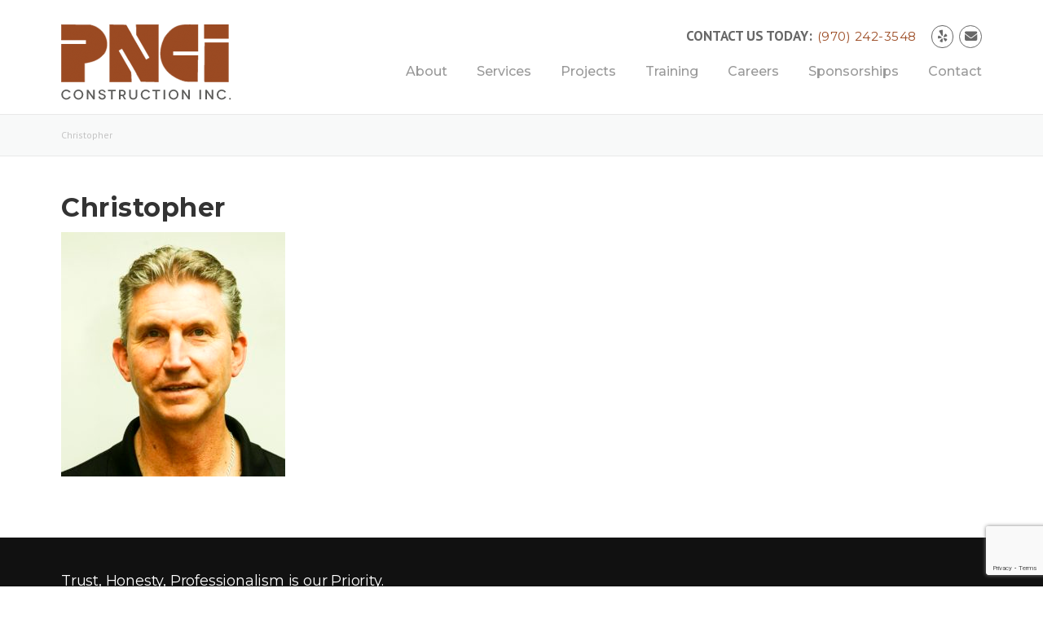

--- FILE ---
content_type: text/html; charset=UTF-8
request_url: https://pnciconstruction.com/christopher-2
body_size: 13922
content:
<!DOCTYPE html>
<html dir="ltr" lang="en-US" prefix="og: https://ogp.me/ns#">
<head>
	<meta charset="UTF-8">
	<meta name="viewport" content="width=device-width, initial-scale=1">
	<link rel="profile" href="http://gmpg.org/xfn/11">
	<link rel="pingback" href="https://pnciconstruction.com/xmlrpc.php">
	<title>Christopher | PNCI Construction</title>
	<style>img:is([sizes="auto" i], [sizes^="auto," i]) { contain-intrinsic-size: 3000px 1500px }</style>
	
		<!-- All in One SEO 4.9.3 - aioseo.com -->
	<meta name="robots" content="max-image-preview:large" />
	<meta name="author" content="Sue DeSantis"/>
	<meta name="google-site-verification" content="s9FjebTb7dCQQeNjAzyz8wAnjjSBlxUhmmfWv--5aH8" />
	<link rel="canonical" href="https://pnciconstruction.com/christopher-2" />
	<meta name="generator" content="All in One SEO (AIOSEO) 4.9.3" />
		<meta property="og:locale" content="en_US" />
		<meta property="og:site_name" content="PNCI Construction | Serving Western Colorado for over 60 years" />
		<meta property="og:type" content="article" />
		<meta property="og:title" content="Christopher | PNCI Construction" />
		<meta property="og:url" content="https://pnciconstruction.com/christopher-2" />
		<meta property="article:published_time" content="2017-05-10T21:30:09+00:00" />
		<meta property="article:modified_time" content="2017-05-10T21:30:09+00:00" />
		<meta name="twitter:card" content="summary" />
		<meta name="twitter:title" content="Christopher | PNCI Construction" />
		<script type="application/ld+json" class="aioseo-schema">
			{"@context":"https:\/\/schema.org","@graph":[{"@type":"BreadcrumbList","@id":"https:\/\/pnciconstruction.com\/christopher-2#breadcrumblist","itemListElement":[{"@type":"ListItem","@id":"https:\/\/pnciconstruction.com#listItem","position":1,"name":"Home","item":"https:\/\/pnciconstruction.com","nextItem":{"@type":"ListItem","@id":"https:\/\/pnciconstruction.com\/christopher-2#listItem","name":"Christopher"}},{"@type":"ListItem","@id":"https:\/\/pnciconstruction.com\/christopher-2#listItem","position":2,"name":"Christopher","previousItem":{"@type":"ListItem","@id":"https:\/\/pnciconstruction.com#listItem","name":"Home"}}]},{"@type":"ItemPage","@id":"https:\/\/pnciconstruction.com\/christopher-2#itempage","url":"https:\/\/pnciconstruction.com\/christopher-2","name":"Christopher | PNCI Construction","inLanguage":"en-US","isPartOf":{"@id":"https:\/\/pnciconstruction.com\/#website"},"breadcrumb":{"@id":"https:\/\/pnciconstruction.com\/christopher-2#breadcrumblist"},"author":{"@id":"https:\/\/pnciconstruction.com\/author\/sue#author"},"creator":{"@id":"https:\/\/pnciconstruction.com\/author\/sue#author"},"datePublished":"2017-05-10T15:30:09-06:00","dateModified":"2017-05-10T15:30:09-06:00"},{"@type":"Organization","@id":"https:\/\/pnciconstruction.com\/#organization","name":"PNCI Construction","description":"Serving Western Colorado for over 60 years","url":"https:\/\/pnciconstruction.com\/","telephone":"+19702423548","logo":{"@type":"ImageObject","url":"https:\/\/pnciconstruction.com\/wp-content\/uploads\/2016\/05\/logo_site.png","@id":"https:\/\/pnciconstruction.com\/christopher-2\/#organizationLogo","width":252,"height":110},"image":{"@id":"https:\/\/pnciconstruction.com\/christopher-2\/#organizationLogo"}},{"@type":"Person","@id":"https:\/\/pnciconstruction.com\/author\/sue#author","url":"https:\/\/pnciconstruction.com\/author\/sue","name":"Sue DeSantis","image":{"@type":"ImageObject","@id":"https:\/\/pnciconstruction.com\/christopher-2#authorImage","url":"https:\/\/secure.gravatar.com\/avatar\/5db2dadcb857cfb175921d9284997ac81cee009a4e473cbc57823763391f6109?s=96&d=mm&r=g","width":96,"height":96,"caption":"Sue DeSantis"}},{"@type":"WebSite","@id":"https:\/\/pnciconstruction.com\/#website","url":"https:\/\/pnciconstruction.com\/","name":"PNCI Construction","description":"Serving Western Colorado for over 60 years","inLanguage":"en-US","publisher":{"@id":"https:\/\/pnciconstruction.com\/#organization"}}]}
		</script>
		<!-- All in One SEO -->

<link rel='dns-prefetch' href='//fonts.googleapis.com' />
<link rel='preconnect' href='https://fonts.gstatic.com' crossorigin />
<link rel="alternate" type="application/rss+xml" title="PNCI Construction &raquo; Feed" href="https://pnciconstruction.com/feed" />
<script type="text/javascript">
/* <![CDATA[ */
window._wpemojiSettings = {"baseUrl":"https:\/\/s.w.org\/images\/core\/emoji\/16.0.1\/72x72\/","ext":".png","svgUrl":"https:\/\/s.w.org\/images\/core\/emoji\/16.0.1\/svg\/","svgExt":".svg","source":{"concatemoji":"https:\/\/pnciconstruction.com\/wp-includes\/js\/wp-emoji-release.min.js?ver=6.8.3"}};
/*! This file is auto-generated */
!function(s,n){var o,i,e;function c(e){try{var t={supportTests:e,timestamp:(new Date).valueOf()};sessionStorage.setItem(o,JSON.stringify(t))}catch(e){}}function p(e,t,n){e.clearRect(0,0,e.canvas.width,e.canvas.height),e.fillText(t,0,0);var t=new Uint32Array(e.getImageData(0,0,e.canvas.width,e.canvas.height).data),a=(e.clearRect(0,0,e.canvas.width,e.canvas.height),e.fillText(n,0,0),new Uint32Array(e.getImageData(0,0,e.canvas.width,e.canvas.height).data));return t.every(function(e,t){return e===a[t]})}function u(e,t){e.clearRect(0,0,e.canvas.width,e.canvas.height),e.fillText(t,0,0);for(var n=e.getImageData(16,16,1,1),a=0;a<n.data.length;a++)if(0!==n.data[a])return!1;return!0}function f(e,t,n,a){switch(t){case"flag":return n(e,"\ud83c\udff3\ufe0f\u200d\u26a7\ufe0f","\ud83c\udff3\ufe0f\u200b\u26a7\ufe0f")?!1:!n(e,"\ud83c\udde8\ud83c\uddf6","\ud83c\udde8\u200b\ud83c\uddf6")&&!n(e,"\ud83c\udff4\udb40\udc67\udb40\udc62\udb40\udc65\udb40\udc6e\udb40\udc67\udb40\udc7f","\ud83c\udff4\u200b\udb40\udc67\u200b\udb40\udc62\u200b\udb40\udc65\u200b\udb40\udc6e\u200b\udb40\udc67\u200b\udb40\udc7f");case"emoji":return!a(e,"\ud83e\udedf")}return!1}function g(e,t,n,a){var r="undefined"!=typeof WorkerGlobalScope&&self instanceof WorkerGlobalScope?new OffscreenCanvas(300,150):s.createElement("canvas"),o=r.getContext("2d",{willReadFrequently:!0}),i=(o.textBaseline="top",o.font="600 32px Arial",{});return e.forEach(function(e){i[e]=t(o,e,n,a)}),i}function t(e){var t=s.createElement("script");t.src=e,t.defer=!0,s.head.appendChild(t)}"undefined"!=typeof Promise&&(o="wpEmojiSettingsSupports",i=["flag","emoji"],n.supports={everything:!0,everythingExceptFlag:!0},e=new Promise(function(e){s.addEventListener("DOMContentLoaded",e,{once:!0})}),new Promise(function(t){var n=function(){try{var e=JSON.parse(sessionStorage.getItem(o));if("object"==typeof e&&"number"==typeof e.timestamp&&(new Date).valueOf()<e.timestamp+604800&&"object"==typeof e.supportTests)return e.supportTests}catch(e){}return null}();if(!n){if("undefined"!=typeof Worker&&"undefined"!=typeof OffscreenCanvas&&"undefined"!=typeof URL&&URL.createObjectURL&&"undefined"!=typeof Blob)try{var e="postMessage("+g.toString()+"("+[JSON.stringify(i),f.toString(),p.toString(),u.toString()].join(",")+"));",a=new Blob([e],{type:"text/javascript"}),r=new Worker(URL.createObjectURL(a),{name:"wpTestEmojiSupports"});return void(r.onmessage=function(e){c(n=e.data),r.terminate(),t(n)})}catch(e){}c(n=g(i,f,p,u))}t(n)}).then(function(e){for(var t in e)n.supports[t]=e[t],n.supports.everything=n.supports.everything&&n.supports[t],"flag"!==t&&(n.supports.everythingExceptFlag=n.supports.everythingExceptFlag&&n.supports[t]);n.supports.everythingExceptFlag=n.supports.everythingExceptFlag&&!n.supports.flag,n.DOMReady=!1,n.readyCallback=function(){n.DOMReady=!0}}).then(function(){return e}).then(function(){var e;n.supports.everything||(n.readyCallback(),(e=n.source||{}).concatemoji?t(e.concatemoji):e.wpemoji&&e.twemoji&&(t(e.twemoji),t(e.wpemoji)))}))}((window,document),window._wpemojiSettings);
/* ]]> */
</script>
<link rel='stylesheet' id='js_composer_front-css' href='https://pnciconstruction.com/wp-content/plugins/js_composer/assets/css/js_composer.min.css?ver=8.2' type='text/css' media='all' />
<style id='wp-emoji-styles-inline-css' type='text/css'>

	img.wp-smiley, img.emoji {
		display: inline !important;
		border: none !important;
		box-shadow: none !important;
		height: 1em !important;
		width: 1em !important;
		margin: 0 0.07em !important;
		vertical-align: -0.1em !important;
		background: none !important;
		padding: 0 !important;
	}
</style>
<link rel='stylesheet' id='wp-block-library-css' href='https://pnciconstruction.com/wp-includes/css/dist/block-library/style.min.css?ver=6.8.3' type='text/css' media='all' />
<style id='wp-block-library-theme-inline-css' type='text/css'>
.wp-block-audio :where(figcaption){color:#555;font-size:13px;text-align:center}.is-dark-theme .wp-block-audio :where(figcaption){color:#ffffffa6}.wp-block-audio{margin:0 0 1em}.wp-block-code{border:1px solid #ccc;border-radius:4px;font-family:Menlo,Consolas,monaco,monospace;padding:.8em 1em}.wp-block-embed :where(figcaption){color:#555;font-size:13px;text-align:center}.is-dark-theme .wp-block-embed :where(figcaption){color:#ffffffa6}.wp-block-embed{margin:0 0 1em}.blocks-gallery-caption{color:#555;font-size:13px;text-align:center}.is-dark-theme .blocks-gallery-caption{color:#ffffffa6}:root :where(.wp-block-image figcaption){color:#555;font-size:13px;text-align:center}.is-dark-theme :root :where(.wp-block-image figcaption){color:#ffffffa6}.wp-block-image{margin:0 0 1em}.wp-block-pullquote{border-bottom:4px solid;border-top:4px solid;color:currentColor;margin-bottom:1.75em}.wp-block-pullquote cite,.wp-block-pullquote footer,.wp-block-pullquote__citation{color:currentColor;font-size:.8125em;font-style:normal;text-transform:uppercase}.wp-block-quote{border-left:.25em solid;margin:0 0 1.75em;padding-left:1em}.wp-block-quote cite,.wp-block-quote footer{color:currentColor;font-size:.8125em;font-style:normal;position:relative}.wp-block-quote:where(.has-text-align-right){border-left:none;border-right:.25em solid;padding-left:0;padding-right:1em}.wp-block-quote:where(.has-text-align-center){border:none;padding-left:0}.wp-block-quote.is-large,.wp-block-quote.is-style-large,.wp-block-quote:where(.is-style-plain){border:none}.wp-block-search .wp-block-search__label{font-weight:700}.wp-block-search__button{border:1px solid #ccc;padding:.375em .625em}:where(.wp-block-group.has-background){padding:1.25em 2.375em}.wp-block-separator.has-css-opacity{opacity:.4}.wp-block-separator{border:none;border-bottom:2px solid;margin-left:auto;margin-right:auto}.wp-block-separator.has-alpha-channel-opacity{opacity:1}.wp-block-separator:not(.is-style-wide):not(.is-style-dots){width:100px}.wp-block-separator.has-background:not(.is-style-dots){border-bottom:none;height:1px}.wp-block-separator.has-background:not(.is-style-wide):not(.is-style-dots){height:2px}.wp-block-table{margin:0 0 1em}.wp-block-table td,.wp-block-table th{word-break:normal}.wp-block-table :where(figcaption){color:#555;font-size:13px;text-align:center}.is-dark-theme .wp-block-table :where(figcaption){color:#ffffffa6}.wp-block-video :where(figcaption){color:#555;font-size:13px;text-align:center}.is-dark-theme .wp-block-video :where(figcaption){color:#ffffffa6}.wp-block-video{margin:0 0 1em}:root :where(.wp-block-template-part.has-background){margin-bottom:0;margin-top:0;padding:1.25em 2.375em}
</style>
<style id='classic-theme-styles-inline-css' type='text/css'>
/*! This file is auto-generated */
.wp-block-button__link{color:#fff;background-color:#32373c;border-radius:9999px;box-shadow:none;text-decoration:none;padding:calc(.667em + 2px) calc(1.333em + 2px);font-size:1.125em}.wp-block-file__button{background:#32373c;color:#fff;text-decoration:none}
</style>
<link rel='stylesheet' id='aioseo/css/src/vue/standalone/blocks/table-of-contents/global.scss-css' href='https://pnciconstruction.com/wp-content/plugins/all-in-one-seo-pack/dist/Lite/assets/css/table-of-contents/global.e90f6d47.css?ver=4.9.3' type='text/css' media='all' />
<style id='global-styles-inline-css' type='text/css'>
:root{--wp--preset--aspect-ratio--square: 1;--wp--preset--aspect-ratio--4-3: 4/3;--wp--preset--aspect-ratio--3-4: 3/4;--wp--preset--aspect-ratio--3-2: 3/2;--wp--preset--aspect-ratio--2-3: 2/3;--wp--preset--aspect-ratio--16-9: 16/9;--wp--preset--aspect-ratio--9-16: 9/16;--wp--preset--color--black: #000000;--wp--preset--color--cyan-bluish-gray: #abb8c3;--wp--preset--color--white: #ffffff;--wp--preset--color--pale-pink: #f78da7;--wp--preset--color--vivid-red: #cf2e2e;--wp--preset--color--luminous-vivid-orange: #ff6900;--wp--preset--color--luminous-vivid-amber: #fcb900;--wp--preset--color--light-green-cyan: #7bdcb5;--wp--preset--color--vivid-green-cyan: #00d084;--wp--preset--color--pale-cyan-blue: #8ed1fc;--wp--preset--color--vivid-cyan-blue: #0693e3;--wp--preset--color--vivid-purple: #9b51e0;--wp--preset--gradient--vivid-cyan-blue-to-vivid-purple: linear-gradient(135deg,rgba(6,147,227,1) 0%,rgb(155,81,224) 100%);--wp--preset--gradient--light-green-cyan-to-vivid-green-cyan: linear-gradient(135deg,rgb(122,220,180) 0%,rgb(0,208,130) 100%);--wp--preset--gradient--luminous-vivid-amber-to-luminous-vivid-orange: linear-gradient(135deg,rgba(252,185,0,1) 0%,rgba(255,105,0,1) 100%);--wp--preset--gradient--luminous-vivid-orange-to-vivid-red: linear-gradient(135deg,rgba(255,105,0,1) 0%,rgb(207,46,46) 100%);--wp--preset--gradient--very-light-gray-to-cyan-bluish-gray: linear-gradient(135deg,rgb(238,238,238) 0%,rgb(169,184,195) 100%);--wp--preset--gradient--cool-to-warm-spectrum: linear-gradient(135deg,rgb(74,234,220) 0%,rgb(151,120,209) 20%,rgb(207,42,186) 40%,rgb(238,44,130) 60%,rgb(251,105,98) 80%,rgb(254,248,76) 100%);--wp--preset--gradient--blush-light-purple: linear-gradient(135deg,rgb(255,206,236) 0%,rgb(152,150,240) 100%);--wp--preset--gradient--blush-bordeaux: linear-gradient(135deg,rgb(254,205,165) 0%,rgb(254,45,45) 50%,rgb(107,0,62) 100%);--wp--preset--gradient--luminous-dusk: linear-gradient(135deg,rgb(255,203,112) 0%,rgb(199,81,192) 50%,rgb(65,88,208) 100%);--wp--preset--gradient--pale-ocean: linear-gradient(135deg,rgb(255,245,203) 0%,rgb(182,227,212) 50%,rgb(51,167,181) 100%);--wp--preset--gradient--electric-grass: linear-gradient(135deg,rgb(202,248,128) 0%,rgb(113,206,126) 100%);--wp--preset--gradient--midnight: linear-gradient(135deg,rgb(2,3,129) 0%,rgb(40,116,252) 100%);--wp--preset--font-size--small: 13px;--wp--preset--font-size--medium: 20px;--wp--preset--font-size--large: 36px;--wp--preset--font-size--x-large: 42px;--wp--preset--spacing--20: 0.44rem;--wp--preset--spacing--30: 0.67rem;--wp--preset--spacing--40: 1rem;--wp--preset--spacing--50: 1.5rem;--wp--preset--spacing--60: 2.25rem;--wp--preset--spacing--70: 3.38rem;--wp--preset--spacing--80: 5.06rem;--wp--preset--shadow--natural: 6px 6px 9px rgba(0, 0, 0, 0.2);--wp--preset--shadow--deep: 12px 12px 50px rgba(0, 0, 0, 0.4);--wp--preset--shadow--sharp: 6px 6px 0px rgba(0, 0, 0, 0.2);--wp--preset--shadow--outlined: 6px 6px 0px -3px rgba(255, 255, 255, 1), 6px 6px rgba(0, 0, 0, 1);--wp--preset--shadow--crisp: 6px 6px 0px rgba(0, 0, 0, 1);}:where(.is-layout-flex){gap: 0.5em;}:where(.is-layout-grid){gap: 0.5em;}body .is-layout-flex{display: flex;}.is-layout-flex{flex-wrap: wrap;align-items: center;}.is-layout-flex > :is(*, div){margin: 0;}body .is-layout-grid{display: grid;}.is-layout-grid > :is(*, div){margin: 0;}:where(.wp-block-columns.is-layout-flex){gap: 2em;}:where(.wp-block-columns.is-layout-grid){gap: 2em;}:where(.wp-block-post-template.is-layout-flex){gap: 1.25em;}:where(.wp-block-post-template.is-layout-grid){gap: 1.25em;}.has-black-color{color: var(--wp--preset--color--black) !important;}.has-cyan-bluish-gray-color{color: var(--wp--preset--color--cyan-bluish-gray) !important;}.has-white-color{color: var(--wp--preset--color--white) !important;}.has-pale-pink-color{color: var(--wp--preset--color--pale-pink) !important;}.has-vivid-red-color{color: var(--wp--preset--color--vivid-red) !important;}.has-luminous-vivid-orange-color{color: var(--wp--preset--color--luminous-vivid-orange) !important;}.has-luminous-vivid-amber-color{color: var(--wp--preset--color--luminous-vivid-amber) !important;}.has-light-green-cyan-color{color: var(--wp--preset--color--light-green-cyan) !important;}.has-vivid-green-cyan-color{color: var(--wp--preset--color--vivid-green-cyan) !important;}.has-pale-cyan-blue-color{color: var(--wp--preset--color--pale-cyan-blue) !important;}.has-vivid-cyan-blue-color{color: var(--wp--preset--color--vivid-cyan-blue) !important;}.has-vivid-purple-color{color: var(--wp--preset--color--vivid-purple) !important;}.has-black-background-color{background-color: var(--wp--preset--color--black) !important;}.has-cyan-bluish-gray-background-color{background-color: var(--wp--preset--color--cyan-bluish-gray) !important;}.has-white-background-color{background-color: var(--wp--preset--color--white) !important;}.has-pale-pink-background-color{background-color: var(--wp--preset--color--pale-pink) !important;}.has-vivid-red-background-color{background-color: var(--wp--preset--color--vivid-red) !important;}.has-luminous-vivid-orange-background-color{background-color: var(--wp--preset--color--luminous-vivid-orange) !important;}.has-luminous-vivid-amber-background-color{background-color: var(--wp--preset--color--luminous-vivid-amber) !important;}.has-light-green-cyan-background-color{background-color: var(--wp--preset--color--light-green-cyan) !important;}.has-vivid-green-cyan-background-color{background-color: var(--wp--preset--color--vivid-green-cyan) !important;}.has-pale-cyan-blue-background-color{background-color: var(--wp--preset--color--pale-cyan-blue) !important;}.has-vivid-cyan-blue-background-color{background-color: var(--wp--preset--color--vivid-cyan-blue) !important;}.has-vivid-purple-background-color{background-color: var(--wp--preset--color--vivid-purple) !important;}.has-black-border-color{border-color: var(--wp--preset--color--black) !important;}.has-cyan-bluish-gray-border-color{border-color: var(--wp--preset--color--cyan-bluish-gray) !important;}.has-white-border-color{border-color: var(--wp--preset--color--white) !important;}.has-pale-pink-border-color{border-color: var(--wp--preset--color--pale-pink) !important;}.has-vivid-red-border-color{border-color: var(--wp--preset--color--vivid-red) !important;}.has-luminous-vivid-orange-border-color{border-color: var(--wp--preset--color--luminous-vivid-orange) !important;}.has-luminous-vivid-amber-border-color{border-color: var(--wp--preset--color--luminous-vivid-amber) !important;}.has-light-green-cyan-border-color{border-color: var(--wp--preset--color--light-green-cyan) !important;}.has-vivid-green-cyan-border-color{border-color: var(--wp--preset--color--vivid-green-cyan) !important;}.has-pale-cyan-blue-border-color{border-color: var(--wp--preset--color--pale-cyan-blue) !important;}.has-vivid-cyan-blue-border-color{border-color: var(--wp--preset--color--vivid-cyan-blue) !important;}.has-vivid-purple-border-color{border-color: var(--wp--preset--color--vivid-purple) !important;}.has-vivid-cyan-blue-to-vivid-purple-gradient-background{background: var(--wp--preset--gradient--vivid-cyan-blue-to-vivid-purple) !important;}.has-light-green-cyan-to-vivid-green-cyan-gradient-background{background: var(--wp--preset--gradient--light-green-cyan-to-vivid-green-cyan) !important;}.has-luminous-vivid-amber-to-luminous-vivid-orange-gradient-background{background: var(--wp--preset--gradient--luminous-vivid-amber-to-luminous-vivid-orange) !important;}.has-luminous-vivid-orange-to-vivid-red-gradient-background{background: var(--wp--preset--gradient--luminous-vivid-orange-to-vivid-red) !important;}.has-very-light-gray-to-cyan-bluish-gray-gradient-background{background: var(--wp--preset--gradient--very-light-gray-to-cyan-bluish-gray) !important;}.has-cool-to-warm-spectrum-gradient-background{background: var(--wp--preset--gradient--cool-to-warm-spectrum) !important;}.has-blush-light-purple-gradient-background{background: var(--wp--preset--gradient--blush-light-purple) !important;}.has-blush-bordeaux-gradient-background{background: var(--wp--preset--gradient--blush-bordeaux) !important;}.has-luminous-dusk-gradient-background{background: var(--wp--preset--gradient--luminous-dusk) !important;}.has-pale-ocean-gradient-background{background: var(--wp--preset--gradient--pale-ocean) !important;}.has-electric-grass-gradient-background{background: var(--wp--preset--gradient--electric-grass) !important;}.has-midnight-gradient-background{background: var(--wp--preset--gradient--midnight) !important;}.has-small-font-size{font-size: var(--wp--preset--font-size--small) !important;}.has-medium-font-size{font-size: var(--wp--preset--font-size--medium) !important;}.has-large-font-size{font-size: var(--wp--preset--font-size--large) !important;}.has-x-large-font-size{font-size: var(--wp--preset--font-size--x-large) !important;}
:where(.wp-block-post-template.is-layout-flex){gap: 1.25em;}:where(.wp-block-post-template.is-layout-grid){gap: 1.25em;}
:where(.wp-block-columns.is-layout-flex){gap: 2em;}:where(.wp-block-columns.is-layout-grid){gap: 2em;}
:root :where(.wp-block-pullquote){font-size: 1.5em;line-height: 1.6;}
</style>
<link rel='stylesheet' id='contact-form-7-css' href='https://pnciconstruction.com/wp-content/plugins/contact-form-7/includes/css/styles.css?ver=6.1.4' type='text/css' media='all' />
<link rel='stylesheet' id='esg-plugin-settings-css' href='https://pnciconstruction.com/wp-content/plugins/essential-grid/public/assets/css/settings.css?ver=3.0.15' type='text/css' media='all' />
<link rel='stylesheet' id='tp-fontello-css' href='https://pnciconstruction.com/wp-content/plugins/essential-grid/public/assets/font/fontello/css/fontello.css?ver=3.0.15' type='text/css' media='all' />
<link rel='stylesheet' id='wp-components-css' href='https://pnciconstruction.com/wp-includes/css/dist/components/style.min.css?ver=6.8.3' type='text/css' media='all' />
<link rel='stylesheet' id='godaddy-styles-css' href='https://pnciconstruction.com/wp-content/mu-plugins/vendor/wpex/godaddy-launch/includes/Dependencies/GoDaddy/Styles/build/latest.css?ver=2.0.2' type='text/css' media='all' />
<link rel='stylesheet' id='wpcharming-style-css' href='https://pnciconstruction.com/wp-content/themes/construction-3.9/style.css?ver=6.8.3' type='text/css' media='all' />
<link rel='stylesheet' id='wpcharming-fontawesome-css' href='https://pnciconstruction.com/wp-content/themes/construction-3.9/assets/css/all.min.css?ver=6.5.1' type='text/css' media='all' />
<link rel='stylesheet' id='slb_core-css' href='https://pnciconstruction.com/wp-content/plugins/simple-lightbox/client/css/app.css?ver=2.9.4' type='text/css' media='all' />
<link rel='stylesheet' id='template-shortcodes-css' href='https://pnciconstruction.com/wp-content/plugins/template-core/shortcodes.css?ver=6.8.3' type='text/css' media='all' />
<link rel="preload" as="style" href="https://fonts.googleapis.com/css?family=PT%20Sans:400,700,400italic,700italic%7CMontserrat:100,200,300,400,500,600,700,800,900,100italic,200italic,300italic,400italic,500italic,600italic,700italic,800italic,900italic&#038;subset=latin&#038;display=swap&#038;ver=6.8.3" /><link rel="stylesheet" href="https://fonts.googleapis.com/css?family=PT%20Sans:400,700,400italic,700italic%7CMontserrat:100,200,300,400,500,600,700,800,900,100italic,200italic,300italic,400italic,500italic,600italic,700italic,800italic,900italic&#038;subset=latin&#038;display=swap&#038;ver=6.8.3" media="print" onload="this.media='all'"><noscript><link rel="stylesheet" href="https://fonts.googleapis.com/css?family=PT%20Sans:400,700,400italic,700italic%7CMontserrat:100,200,300,400,500,600,700,800,900,100italic,200italic,300italic,400italic,500italic,600italic,700italic,800italic,900italic&#038;subset=latin&#038;display=swap&#038;ver=6.8.3" /></noscript><script type="text/javascript" src="https://pnciconstruction.com/wp-includes/js/jquery/jquery.min.js?ver=3.7.1" id="jquery-core-js"></script>
<script type="text/javascript" src="https://pnciconstruction.com/wp-includes/js/jquery/jquery-migrate.min.js?ver=3.4.1" id="jquery-migrate-js"></script>
<script type="text/javascript" src="https://pnciconstruction.com/wp-content/themes/construction-3.9/assets/js/modernizr.min.js?ver=2.6.2" id="wpcharming-modernizr-js"></script>
<script type="text/javascript" src="https://pnciconstruction.com/wp-content/themes/construction-3.9/assets/js/libs.js?ver=6.8.3" id="wpcharming-libs-js"></script>
<script></script><link rel="https://api.w.org/" href="https://pnciconstruction.com/wp-json/" /><link rel="alternate" title="JSON" type="application/json" href="https://pnciconstruction.com/wp-json/wp/v2/media/1381" /><link rel="EditURI" type="application/rsd+xml" title="RSD" href="https://pnciconstruction.com/xmlrpc.php?rsd" />
<meta name="generator" content="WordPress 6.8.3" />
<link rel='shortlink' href='https://pnciconstruction.com/?p=1381' />
<link rel="alternate" title="oEmbed (JSON)" type="application/json+oembed" href="https://pnciconstruction.com/wp-json/oembed/1.0/embed?url=https%3A%2F%2Fpnciconstruction.com%2Fchristopher-2" />
<link rel="alternate" title="oEmbed (XML)" type="text/xml+oembed" href="https://pnciconstruction.com/wp-json/oembed/1.0/embed?url=https%3A%2F%2Fpnciconstruction.com%2Fchristopher-2&#038;format=xml" />
<meta name="generator" content="Redux 4.5.10" /><meta name="cdp-version" content="1.5.0" />
		<!-- GA Google Analytics @ https://m0n.co/ga -->
		<script async src="https://www.googletagmanager.com/gtag/js?id=UA-76394737-1"></script>
		<script>
			window.dataLayer = window.dataLayer || [];
			function gtag(){dataLayer.push(arguments);}
			gtag('js', new Date());
			gtag('config', 'UA-76394737-1');
		</script>

	<!--[if lt IE 9]><script src="https://pnciconstruction.com/wp-content/themes/construction-3.9/assets/js/html5.min.js"></script><![endif]-->
	<link rel="shortcut icon" href="https://pnciconstruction.com/wp-content/uploads/2019/10/p.png">
	<link rel="apple-touch-icon-precomposed" href="https://pnciconstruction.com/wp-content/uploads/2019/10/pnci-57.png">
	<link rel="apple-touch-icon-precomposed" sizes="114x114" href="https://pnciconstruction.com/wp-content/uploads/2019/10/pnci-114.png">
	<link rel="apple-touch-icon-precomposed" sizes="72x72" href="https://pnciconstruction.com/wp-content/uploads/2019/10/pnci-72.png">
	<link rel="apple-touch-icon-precomposed" sizes="114x114" href="https://pnciconstruction.com/wp-content/uploads/2019/10/pnci-144.png">
<style id="theme_option_custom_css" type="text/css">
h1, h2, h3, h4, h5, h6 { line-height: 1.45; } .entry-author{ display: none; } .single .entry-meta{ display: none; } .esg-entry-cover .esg-overlay{ background: #d2d2d2; } h5 a{ color: #9b4a22; } h5 { margin-bottom: -6px; margin-top: -30px; } .wpc-menu a{ font-size: 16px; } .wpb_content_element{ margin-bottom: 16px; } .home #primary{ padding-top: 0px; } .header-transparent .site-header.fixed-on { background: linear-gradient(180deg, rgba(0, 0, 0, 9.9) 72px, transparent 95%); } .header-transparent .header-right-wrap .extract-element .phone-text { color: #ffffff !important; } #content > .breadcrumbs { background-color: #f8f9f9; color: #c4c4c4; } @media screen and (min-width: 790px){ .content-area { width: 100%; float: left; } } @media screen and (min-width: 790px){ .right-sidebar .sidebar { border-left: 0; } } #secondary .widget.widget_nav_menu ul li a { padding: 0; } .fa { display: list-item; line-height: inherit; } .footer-text{ margin: 0px; color: #ffffff; font-size: 18px; } .btn { padding: 10px 30px; margin-left: 0px; background:none; color:#fff; border:2px solid #fff; border-radius: 0px; font-size:14px; float: right; vertical-align: top; -webkit-transform:translateZ(0); transform:translateZ(0); box-shadow:0 0 1px rgba(0,0,0,0); -webkit-backface-visibility:hidden; backface-visibility:hidden; -moz-osx-font-smoothing:grayscale; position:relative; -webkit-transition-property:color; transition-property:color; -webkit-transition-duration:.5s; transition-duration:.5s; } .btn:hover, .btn:active, .btn:focus { background-color: #FFFFFF; border-color: #FFFFFF; box-shadow: none; -moz-box-shadow: none; -webkit-box-shadow: none; -o-box-shadow: none; -ms-box-shadow: none; color: #000; } .btn:hover:before { background:#fff; } .btn::before, .btn::before:focus::before, .btn::before { transform: scaleX(1); -moz-transform: scaleX(1); -webkit-transform: scaleX(1); -o-transform: scaleX(1); -ms-transform: scaleX(1); transition-timing-function: cubic-bezier(0.52, 1.64, 0.37, 0.66); -moz-transition-timing-function: cubic-bezier(0.52, 1.64, 0.37, 0.66); -webkit-transition-timing-function: cubic-bezier(0.52, 1.64, 0.37, 0.66); -o-transition-timing-function: cubic-bezier(0.52, 1.64, 0.37, 0.66); -ms-transition-timing-function: cubic-bezier(0.52, 1.64, 0.37, 0.66); } .btn:before { content:""; position:absolute; z-index:-1; top:0; left:0; right:0; bottom:0; -webkit-transform:scaleX(0); transform:scaleX(0); -webkit-transform-origin:0 50%; transform-origin:0 50%; -webkit-transition-property:transform; transition-property:transform; -webkit-transition-duration:.5s; transition-duration:.5s; -webkit-transition-timing-function:ease-out; transition-timing-function:ease-out; } .btn:active::before, .btn:focus::before, .btn:hover::before { -webkit-transform:scaleX(1); transform:scaleX(1); -webkit-transition-timing-function:cubic-bezier(0.52,1.64,.37,.66); transition-timing-function:cubic-bezier(0.52,1.64,.37,.66); } .btn:hover { color:#000; } .header-transparent .site-header .header-text { font-size:17px; } .site-header .header-right-wrap .extract-element { font-size:17px; } .site-header .header-right-wrap .header-social a i { font-size: 0.9em; } /****PAGE BACKGROUND COLORING*****/ body.home { background: black; } container.home { background:black; } .breadcrumbs { background-color:#ffffff; } /* TEAM MEMBERS */ .themex_team_member-template-default .right-sidebar .content-area, .post-template-default.single-post .right-sidebar .content-area { border-right: 0 none; } .themex_team_member .entry-title { display: none; } .themex_team_member .icon-left { float: left; vertical-align: middle; } #main .themex_team_member .icon-left .vc_icon_element-size-xl .vc_icon_element-icon { font-size: 3.65em !important; } .staff-phone { border-left: 0 none; border-right: 0 none; border-radius: 0; border-width: 2px; font-size: 1.45em; font-weight: 800; padding: 0.5em 0; border-top: 2px solid #e7e7e7 !important; border-bottom: 2px solid #e7e7e7 !important; } .staff-phone .vc_message_box-icon { width: 1.25em; } .staff-phone .vc_message_box-icon + p { padding-left: 1.65em; } .staff-heading { line-height: 1; padding: 0 !important; border: 0 none !important; } .staff-heading h2 { font-weight: 800; font-size: 2.25em; margin-bottom: 0.25em; } .staff-heading h4 { display: block; text-transform: uppercase; opacity: 0.65; font-weight: 300; margin-top: 0.45em; font-size: 1.25em; line-height: 1.2; } #main .staff-heading .vc_cta3-content-header { color: #393939; } /*** MG Customizations ***/ .themex-listitem li { display: list-item; padding: 0 0 0 2.25em; line-height: 1.25; margin: 0 0 1em; } #themex-list-item-1 li:before { background-color: #9b4a22 !important; } .themex-listitem li:before { margin-left: -2em; } .vc_general.vc_cta3.vc_cta3-style-custom { border: 0 none; border-radius: 2px; position: fixed; bottom: 0; left: 0; right: 0; text-align: center; padding-left: 10vw; padding-right: 10vw; } .vc_general.vc_cta3.vc_cta3-style-custom .vc_cta3_content-container { display: inline-block; } .vc_general.vc_cta3.vc_cta3-style-custom .vc_cta3-content h2 { line-height: 1; } .vc_general.vc_cta3.vc_cta3-style-custom .vc_cta3-content small { font-weight: 300; text-transform: uppercase; display: inline-block; opacity: 0.85; margin-top: 0.65em; font-size: 0.65em; margin-bottom: 0.85em; line-height: 1.2; } @media (min-width: 768px) { .vc_general.vc_cta3.vc_cta3-style-custom .vc_cta3-content { text-align: left; } .vc_general.vc_cta3.vc_cta3-style-custom .vc_cta3-content small { margin-bottom: 0; } } #masthead .header-right-wrap { padding-bottom: 0; } body:not(.header-transparent) #masthead { border-bottom: 1px solid #e9e9e9; } #masthead .extract-element { text-transform: uppercase; font-weight: 800; } body:not(.header-transparent) #masthead { border-bottom: 1px solid #e9e9e9; background: #fff; } .wpb-js-composer .vc_tta.vc_general .vc_tta-panel-body { padding-top: 0 !important; padding-bottom: 0 !important; border-width: 0 !important; } /* GENERAL */ .page-header-wrap { line-height: 1.15; } .page-header-wrap h1 { line-height: 1; margin-bottom: 5px; } .fh { height: calc(100vh - 120px); position: relative; } @media screen and (min-width: 790px){ .fh { height: calc(100vh - 140px); } } .brand, .brand-text { color: #9b4a22; } .brand-bg { background-color: #9b4a22; } a.brand-btn, .brand-btn > a { background-color: #9b4a22; color: #fff; text-transform: uppercase; font-size: 1.25em; border: 0 none; } .bigger { font-size: 1.2em; } .smaller { font-size: 0.8em; } .white { color: #fff; } .white-bg { background-color: #fff; } .box-shadow { box-shadow: 1px 1px 2px rgba(0,0,0,0.5); z-index: 11; position: relative; } .text-shadow { text-shadow: 1px 1px 2px rgba(0,0,0,0.25); } .block { display: block; } @media (min-width: 768px) { .flex-reverse { flex-direction: row-reverse; } } .clean-header h1, .clean-header h2, .clean-header h3, .clean-header h4, .clean-header h5, .clean-header h6, .clean-header small { line-height: 1; font-weight: 800; } .clean-header small { display: block; text-transform: uppercase; opacity: 0.65; font-weight: 300; margin-top: 0.45em; font-size: 0.5em; line-height: 1.2; } .icon-left { float: left; } #bgBox .wpb_wrapper { margin-bottom: 0; } @media screen and (max-width: 767px) { .map-wrap { position: relative; overflow: hidden; padding-top: 65%; } } .map-wrap iframe { position: absolute; top: 0; left: 0; width: 100%; height: 100%; border: 0; } ul.fancy-list { list-style-type: none; margin-left: 0.65em; } ul.fancy-list li { margin: 0; } ul.fancy-list li::before { content: "\203A"; color: #9b4a22; margin: 0 0.65em 0 -0.65em; } @media screen and (max-width: 767px) { .small-hide { dispay:none !important; visibility: hidden !important; height: 0 !important; padding: 0 !important; margin: 0 !important; } .small-marr { padding: 0 !important; margin: 0 !important; height: 0; } } /* FOOTER */ .footer-text small { opacity: 0.65; font-size: 0.7em; line-height: 1.15; font-weight: 300; } .footer-btn .brand-btn { padding: 0.65em 1.25em; font-weight: 800; border: 0 none; border-radius: 4px; color: #fff !important; margin-top: 1.5em; display: inline-block; transition: 0.2s ease; } .footer-btn .brand-btn:hover, .footer-btn .brand-btn:focus, .footer-btn .brand-btn:active { background-color: #999999; text-decoration: none !important; } @media screen and (min-width: 768px) { .footer-btn { display: inline-block; vertical-align: middle; margin-left: 2em; width: 13em; text-align: right; } .footer-text{ margin: 0px; color: #ffffff; font-size: 18px; display: inline-block; max-width: calc(100% - 15em); vertical-align: middle; } } /* BLOG CUSTOMIZATIONS */ .entry-footer i.fa { margin-top: 0; } /* Accordion */ #jobsList .vc_tta-panel-title > a { color: #9b4a22; font-weight: 800; font-size: 1.5rem; }
</style>
<meta name="generator" content="Powered by WPBakery Page Builder - drag and drop page builder for WordPress."/>
<style id="wpc_options-dynamic-css" title="dynamic-css" class="redux-options-output">.site-header .site-branding{margin-top:0px;margin-right:0px;margin-bottom:0px;margin-left:0px;}.header-normal .site-header{background-color:#f8f9f9;}.header-normal .header-right-wrap, .site-header .header-right-wrap .header-social a i{color:#676767;}.header-normal .site-header .header-right-wrap .header-social a i{border-color:#676767;}.page-title-wrap{background-color:#e7e7e7;}.page-title-wrap h1{color:#676767;}a, .primary-color, .wpc-menu a:hover, .wpc-menu > li.current-menu-item > a, .wpc-menu > li.current-menu-ancestor > a,
                                                       .entry-footer .post-categories li a:hover, .entry-footer .post-tags li a:hover,
                                                       .heading-404, .grid-item .grid-title a:hover, .widget a:hover, .widget #calendar_wrap a, .widget_recent_comments a,
                                                       #secondary .widget.widget_nav_menu ul li a:hover, #secondary .widget.widget_nav_menu ul li li a:hover, #secondary .widget.widget_nav_menu ul li li li a:hover,
                                                       #secondary .widget.widget_nav_menu ul li.current-menu-item a, .woocommerce ul.products li.product .price, .woocommerce .star-rating,
                                                       .iconbox-wrapper .iconbox-icon .primary, .iconbox-wrapper .iconbox-image .primary, .iconbox-wrapper a:hover,
                                                       .breadcrumbs a:hover, #comments .comment .comment-wrapper .comment-meta .comment-time:hover, #comments .comment .comment-wrapper .comment-meta .comment-reply-link:hover, #comments .comment .comment-wrapper .comment-meta .comment-edit-link:hover,
                                                       .nav-toggle-active i, .header-transparent .header-right-wrap .extract-element .phone-text, .site-header .header-right-wrap .extract-element .phone-text,
                                                       .wpb_wrapper .wpc-projects-light .esg-navigationbutton:hover, .wpb_wrapper .wpc-projects-light .esg-filterbutton:hover,.wpb_wrapper .wpc-projects-light .esg-sortbutton:hover,.wpb_wrapper .wpc-projects-light .esg-sortbutton-order:hover,.wpb_wrapper .wpc-projects-light .esg-cartbutton-order:hover,.wpb_wrapper .wpc-projects-light .esg-filterbutton.selected,
                                                       .wpb_wrapper .wpc-projects-dark .esg-navigationbutton:hover, .wpb_wrapper .wpc-projects-dark .esg-filterbutton:hover, .wpb_wrapper .wpc-projects-dark .esg-sortbutton:hover,.wpb_wrapper .wpc-projects-dark .esg-sortbutton-order:hover,.wpb_wrapper .wpc-projects-dark .esg-cartbutton-order:hover, .wpb_wrapper .wpc-projects-dark .esg-filterbutton.selected{color:#9b4a22;}input[type="reset"], input[type="submit"], input[type="submit"], .wpc-menu ul li a:hover,
                                                       .wpc-menu ul li.current-menu-item > a, .loop-pagination a:hover, .loop-pagination span:hover,
                                                       .loop-pagination a.current, .loop-pagination span.current, .footer-social, .tagcloud a:hover, woocommerce #respond input#submit.alt, .woocommerce a.button.alt, .woocommerce button.button.alt, .woocommerce input.button.alt,
                                                       .woocommerce #respond input#submit.alt:hover, .woocommerce #respond input#submit.alt:focus, .woocommerce #respond input#submit.alt:active, .woocommerce a.button.alt:hover, .woocommerce a.button.alt:focus, .woocommerce a.button.alt:active, .woocommerce button.button.alt:hover, .woocommerce button.button.alt:focus, .woocommerce button.button.alt:active, .woocommerce input.button.alt:hover, .woocommerce input.button.alt:focus, .woocommerce input.button.alt:active,
                                                       .woocommerce span.onsale, .entry-content .wpb_content_element .wpb_tour_tabs_wrapper .wpb_tabs_nav li.ui-tabs-active a, .entry-content .wpb_content_element .wpb_accordion_header li.ui-tabs-active a,
                                                       .entry-content .wpb_content_element .wpb_accordion_wrapper .wpb_accordion_header.ui-state-active a,
                                                       .btn, .btn:hover, .btn-primary, .custom-heading .heading-line, .custom-heading .heading-line.primary,
                                                       .wpb_wrapper .eg-wpc_projects-element-1{background-color:#9b4a22;}textarea:focus, input[type="date"]:focus, input[type="datetime"]:focus, input[type="datetime-local"]:focus, input[type="email"]:focus, input[type="month"]:focus, input[type="number"]:focus, input[type="password"]:focus, input[type="search"]:focus, input[type="tel"]:focus, input[type="text"]:focus, input[type="time"]:focus, input[type="url"]:focus, input[type="week"]:focus,
                                                       .entry-content blockquote, .woocommerce ul.products li.product a img:hover, .woocommerce div.product div.images img:hover{border-color:#9b4a22;}#secondary .widget.widget_nav_menu ul li.current-menu-item a:before{border-left-color:#9b4a22;}.secondary-color, .iconbox-wrapper .iconbox-icon .secondary, .iconbox-wrapper .iconbox-image .secondary{color:#00aeef;}.btn-secondary, .custom-heading .heading-line.secondary{background-color:#00aeef;}.hentry.sticky, .entry-content blockquote, .entry-meta .sticky-label,
                                .entry-author, #comments .comment .comment-wrapper, .page-title-wrap, .widget_wpc_posts ul li,
                                .inverted-column > .wpb_wrapper, .inverted-row, div.wpcf7-response-output{background-color:#f8f9f9;}hr, abbr, acronym, dfn, table, table > thead > tr > th, table > tbody > tr > th, table > tfoot > tr > th, table > thead > tr > td, table > tbody > tr > td, table > tfoot > tr > td,
                                fieldset, select, textarea, input[type="date"], input[type="datetime"], input[type="datetime-local"], input[type="email"], input[type="month"], input[type="number"], input[type="password"], input[type="search"], input[type="tel"], input[type="text"], input[type="time"], input[type="url"], input[type="week"],
                                .left-sidebar .content-area, .left-sidebar .sidebar, .right-sidebar .content-area, .right-sidebar .sidebar,
                                .site-header, .wpc-menu.wpc-menu-mobile, .wpc-menu.wpc-menu-mobile li, .blog .hentry, .archive .hentry, .search .hentry,
                                .page-header .page-title, .archive-title, .client-logo img, #comments .comment-list .pingback, .page-title-wrap, .page-header-wrap,
                                .portfolio-prev i, .portfolio-next i, #secondary .widget.widget_nav_menu ul li.current-menu-item a, .icon-button,
                                .woocommerce nav.woocommerce-pagination ul, .woocommerce nav.woocommerce-pagination ul li,woocommerce div.product .woocommerce-tabs ul.tabs:before, .woocommerce #content div.product .woocommerce-tabs ul.tabs:before, .woocommerce-page div.product .woocommerce-tabs ul.tabs:before, .woocommerce-page #content div.product .woocommerce-tabs ul.tabs:before,
                                .woocommerce div.product .woocommerce-tabs ul.tabs li:after, .woocommerce div.product .woocommerce-tabs ul.tabs li:before,
                                .woocommerce table.cart td.actions .coupon .input-text, .woocommerce #content table.cart td.actions .coupon .input-text, .woocommerce-page table.cart td.actions .coupon .input-text, .woocommerce-page #content table.cart td.actions .coupon .input-text,
                                .woocommerce form.checkout_coupon, .woocommerce form.login, .woocommerce form.register,.shop-elements i, .testimonial .testimonial-content, .breadcrumbs,
                                .woocommerce-cart .cart-collaterals .cart_totals table td, .woocommerce-cart .cart-collaterals .cart_totals table th,.carousel-prev, .carousel-next,.recent-news-meta,
                                .woocommerce ul.products li.product a img, .woocommerce div.product div.images img{border-color:#e9e9e9;}body{font-family:"PT Sans";color:#161616;font-size:15px;}h1,h2,h3,h4,h5,h6, .font-heading{font-family:Montserrat;font-weight:normal;color:#333333;}</style><noscript><style> .wpb_animate_when_almost_visible { opacity: 1; }</style></noscript></head>

<body class="attachment wp-singular attachment-template-default single single-attachment postid-1381 attachmentid-1381 attachment-jpeg wp-embed-responsive wp-theme-construction-39 header-header-default header-normal chrome osx wpb-js-composer js-comp-ver-8.2 vc_responsive">


<div id="page" class="hfeed site">

	<a class="skip-link screen-reader-text" href="#content">Skip to content</a>

		<header id="masthead" class="site-header " role="banner">
		<div class="header-wrap">
			<div class="container">
				<div class="site-branding">
										<a href="https://pnciconstruction.com/" title="PNCI Construction" rel="home">
						<img src="https://pnciconstruction.com/wp-content/uploads/2016/05/logo_site.png" alt="PNCI Construction" />
					</a>
									</div><!-- /.site-branding -->

				<div class="header-right-wrap clearfix">

					<div class="header-widget">
						<div class="header-right-widgets clearfix">

							<div class="header-extract clearfix">

																<div class="extract-element">
									<div class="header-social">
										<a target="_blank" href="https://www.yelp.com/biz/pnci-construction-grand-junction-2" title="Yelp"><i class="fa-brands fa-yelp"></i></a> <a href="mailto:/contact-us" title="Email"><i class="fa-solid fa-envelope"></i></a> 									</div>
								</div>
								
																<div class="extract-element">
									<span class="header-text">Contact Us Today:</span> <span class="phone-text primary-color">(970) 242-3548</span>
								</div>
								
																<div class="extract-element">
									<span class="header-text"></span> <span class="phone-text primary-color"></span>
								</div>
								
							</div>
						</div>
					</div>
				
					<nav id="site-navigation" class="main-navigation" role="navigation">
						<div id="nav-toggle"><i class="fa fa-bars"></i></div>
						<ul class="wpc-menu">	
					   	   <li id="menu-item-2181" class="menu-item menu-item-type-post_type menu-item-object-page menu-item-2181"><a href="https://pnciconstruction.com/about-pnci-construction">About</a></li>
<li id="menu-item-2183" class="menu-item menu-item-type-post_type menu-item-object-page menu-item-has-children menu-item-2183"><a href="https://pnciconstruction.com/construction-contractor-services">Services</a>
<ul class="sub-menu">
	<li id="menu-item-2187" class="menu-item menu-item-type-post_type menu-item-object-page menu-item-2187"><a href="https://pnciconstruction.com/construction-contractor-services/general-contractor-design-build">Project Management</a></li>
	<li id="menu-item-2185" class="menu-item menu-item-type-post_type menu-item-object-page menu-item-2185"><a href="https://pnciconstruction.com/construction-contractor-services/construction-services">Construction Services</a></li>
	<li id="menu-item-2184" class="menu-item menu-item-type-post_type menu-item-object-page menu-item-2184"><a href="https://pnciconstruction.com/construction-contractor-services/commercial-remodeling">Commercial Remodeling</a></li>
	<li id="menu-item-2186" class="menu-item menu-item-type-post_type menu-item-object-page menu-item-2186"><a href="https://pnciconstruction.com/construction-contractor-services/home-builder-remodel-contractor">Home Building &#038; Remodels</a></li>
</ul>
</li>
<li id="menu-item-2189" class="menu-item menu-item-type-post_type menu-item-object-page menu-item-has-children menu-item-2189"><a href="https://pnciconstruction.com/projects">Projects</a>
<ul class="sub-menu">
	<li id="menu-item-2191" class="menu-item menu-item-type-post_type menu-item-object-page menu-item-2191"><a href="https://pnciconstruction.com/projects/commercial">Commercial</a></li>
	<li id="menu-item-2195" class="menu-item menu-item-type-post_type menu-item-object-page menu-item-2195"><a href="https://pnciconstruction.com/projects/industrial">Industrial</a></li>
	<li id="menu-item-2198" class="menu-item menu-item-type-post_type menu-item-object-page menu-item-2198"><a href="https://pnciconstruction.com/projects/retail">Retail</a></li>
	<li id="menu-item-2196" class="menu-item menu-item-type-post_type menu-item-object-page menu-item-2196"><a href="https://pnciconstruction.com/projects/municipal-and-recreational">Municipal</a></li>
	<li id="menu-item-2193" class="menu-item menu-item-type-post_type menu-item-object-page menu-item-2193"><a href="https://pnciconstruction.com/projects/healthcare">Healthcare</a></li>
	<li id="menu-item-6164" class="menu-item menu-item-type-post_type menu-item-object-page menu-item-6164"><a href="https://pnciconstruction.com/projects/education">Education</a></li>
	<li id="menu-item-2194" class="menu-item menu-item-type-post_type menu-item-object-page menu-item-2194"><a href="https://pnciconstruction.com/projects/mixed-use">Multifamily &#038; Mixed Use</a></li>
</ul>
</li>
<li id="menu-item-2199" class="menu-item menu-item-type-post_type menu-item-object-page menu-item-2199"><a href="https://pnciconstruction.com/training">Training</a></li>
<li id="menu-item-2182" class="menu-item menu-item-type-post_type menu-item-object-page menu-item-2182"><a href="https://pnciconstruction.com/careers">Careers</a></li>
<li id="menu-item-2200" class="menu-item menu-item-type-post_type menu-item-object-page menu-item-2200"><a href="https://pnciconstruction.com/news">Sponsorships</a></li>
<li id="menu-item-2188" class="menu-item menu-item-type-post_type menu-item-object-page menu-item-2188"><a href="https://pnciconstruction.com/contact">Contact</a></li>
					    </ul>
					</nav><!-- #site-navigation -->
				</div>
			</div>
			
		</div>
	</header><!-- #masthead -->
	
	<div id="content" class="site-content">	
		
				<div class="breadcrumbs">
				<div class="container">
					<span class="post post-attachment current-item">Christopher</span>				</div>
			</div>
			
	<div id="content-wrap" class="container no-sidebar">
		<div id="primary" class="content-area">
			<main id="main" class="site-main" role="main">

				
					<article id="post-1381" class="post-1381 attachment type-attachment status-inherit hentry">

	<header class="entry-header">
		<h1 class="entry-title">Christopher</h1>
		<div class="entry-meta">
			<span class="byline"> Posted by <span class="author vcard"><a class="url fn n" href="https://pnciconstruction.com/author/sue">Sue DeSantis</a></span></span><span class="posted-on"> on <a href="https://pnciconstruction.com/christopher-2" rel="bookmark"><time class="entry-date published updated" datetime="2017-05-10T15:30:09-06:00">May 10, 2017</time></a></span>		</div><!-- .entry-meta -->

	</header><!-- .entry-header -->
	
	
	<div class="entry-content">
		<p class="attachment"><a href="https://pnciconstruction.com/wp-content/uploads/2017/05/Christopher-1.jpg" data-slb-active="1" data-slb-asset="1458142958" data-slb-internal="0" data-slb-group="1381"><img fetchpriority="high" decoding="async" width="275" height="300" src="https://pnciconstruction.com/wp-content/uploads/2017/05/Christopher-1-275x300.jpg" class="attachment-medium size-medium" alt="" srcset="https://pnciconstruction.com/wp-content/uploads/2017/05/Christopher-1-275x300.jpg 275w, https://pnciconstruction.com/wp-content/uploads/2017/05/Christopher-1-768x838.jpg 768w, https://pnciconstruction.com/wp-content/uploads/2017/05/Christopher-1-939x1024.jpg 939w, https://pnciconstruction.com/wp-content/uploads/2017/05/Christopher-1.jpg 1149w" sizes="(max-width: 275px) 100vw, 275px" /></a></p>
			</div><!-- .entry-content -->

	<footer class="entry-footer">
		
	
	
		</footer><!-- .entry-footer -->
</article><!-- #post-## -->

					
				
			</main><!-- #main -->
		</div><!-- #primary -->
			</div> <!-- /#content-wrap -->

	</div><!-- #content -->

	<div class="clear"></div>

	<footer id="colophon" class="site-footer" role="contentinfo">

		<div class="footer-connect">
			<div class="container">

							</div>
		</div>

		<div class="container">

					
						<div class="footer-widgets-area">
				<div class="sidebar-footer footer-columns footer-1-columns clearfix">
											<div id="footer-1" class="footer-1 footer-column widget-area" role="complementary">
							<aside id="custom_html-4" class="widget_text widget widget_custom_html"><div class="textwidget custom-html-widget"><div class="footer-text"><h4 class="white">Trust, Honesty, Professionalism is our Priority.</h4><small class="block faded">PNCI Construction, Inc. proudly serves western Colorado and beyond&mdash;including Grand Junction,  Aspen, Crested Butte, Montrose, Rifle, Rangely, Garfield County, and more. We provide a thorough estimate for any project and can serve in multiple capacities ranging from general contractor to full design-build to small, one-off construction and remodeling projects. We do most any new build, remodel, renovation, or build-out no matter the size.</small></div>
<div class="footer-btn"><a href="/contact" class="brand-btn">Get a Quote</a></div></div></aside>						</div>
										</div>
			</div>
			
		</div>
		<div class="site-info-wrapper">
			<div class="container">
				<div class="site-info clearfix">
					<div class="copy_text">
						© 2019 PNCI All Rights reserved  | 553 25 1/2 Road | Grand Junction, CO&nbsp;81505 | Telephone: (970) 242-3548 | <a href="/contact">Contact&nbsp;Us</a>					</div>
					<div class="footer-menu">
                        					</div>
				</div>
			</div>
		</div>
	</footer><!-- #colophon -->

</div><!-- #page -->


<script type="speculationrules">
{"prefetch":[{"source":"document","where":{"and":[{"href_matches":"\/*"},{"not":{"href_matches":["\/wp-*.php","\/wp-admin\/*","\/wp-content\/uploads\/*","\/wp-content\/*","\/wp-content\/plugins\/*","\/wp-content\/themes\/construction-3.9\/*","\/*\\?(.+)"]}},{"not":{"selector_matches":"a[rel~=\"nofollow\"]"}},{"not":{"selector_matches":".no-prefetch, .no-prefetch a"}}]},"eagerness":"conservative"}]}
</script>
<link rel='stylesheet' id='redux-custom-fonts-css' href='//pnciconstruction.com/wp-content/uploads/redux/custom-fonts/fonts.css?ver=1674186711' type='text/css' media='all' />
<script type="text/javascript" src="https://pnciconstruction.com/wp-includes/js/dist/hooks.min.js?ver=4d63a3d491d11ffd8ac6" id="wp-hooks-js"></script>
<script type="text/javascript" src="https://pnciconstruction.com/wp-includes/js/dist/i18n.min.js?ver=5e580eb46a90c2b997e6" id="wp-i18n-js"></script>
<script type="text/javascript" id="wp-i18n-js-after">
/* <![CDATA[ */
wp.i18n.setLocaleData( { 'text direction\u0004ltr': [ 'ltr' ] } );
/* ]]> */
</script>
<script type="text/javascript" src="https://pnciconstruction.com/wp-content/plugins/contact-form-7/includes/swv/js/index.js?ver=6.1.4" id="swv-js"></script>
<script type="text/javascript" id="contact-form-7-js-before">
/* <![CDATA[ */
var wpcf7 = {
    "api": {
        "root": "https:\/\/pnciconstruction.com\/wp-json\/",
        "namespace": "contact-form-7\/v1"
    },
    "cached": 1
};
/* ]]> */
</script>
<script type="text/javascript" src="https://pnciconstruction.com/wp-content/plugins/contact-form-7/includes/js/index.js?ver=6.1.4" id="contact-form-7-js"></script>
<script type="text/javascript" id="wpcharming-theme-js-extra">
/* <![CDATA[ */
var header_fixed_setting = {"fixed_header":"0"};
/* ]]> */
</script>
<script type="text/javascript" src="https://pnciconstruction.com/wp-content/themes/construction-3.9/assets/js/theme.js?ver=6.8.3" id="wpcharming-theme-js"></script>
<script type="text/javascript" src="https://www.google.com/recaptcha/api.js?render=6Lfje8AUAAAAAJyr2qBbTOS8PTADtlZqZcIP-Rub&amp;ver=3.0" id="google-recaptcha-js"></script>
<script type="text/javascript" src="https://pnciconstruction.com/wp-includes/js/dist/vendor/wp-polyfill.min.js?ver=3.15.0" id="wp-polyfill-js"></script>
<script type="text/javascript" id="wpcf7-recaptcha-js-before">
/* <![CDATA[ */
var wpcf7_recaptcha = {
    "sitekey": "6Lfje8AUAAAAAJyr2qBbTOS8PTADtlZqZcIP-Rub",
    "actions": {
        "homepage": "homepage",
        "contactform": "contactform"
    }
};
/* ]]> */
</script>
<script type="text/javascript" src="https://pnciconstruction.com/wp-content/plugins/contact-form-7/modules/recaptcha/index.js?ver=6.1.4" id="wpcf7-recaptcha-js"></script>
<script type="text/javascript" src="https://pnciconstruction.com/wp-content/plugins/simple-lightbox/client/js/prod/lib.core.js?ver=2.9.4" id="slb_core-js"></script>
<script type="text/javascript" src="https://pnciconstruction.com/wp-content/plugins/simple-lightbox/client/js/prod/lib.view.js?ver=2.9.4" id="slb_view-js"></script>
<script type="text/javascript" src="https://pnciconstruction.com/wp-content/plugins/simple-lightbox/themes/baseline/js/prod/client.js?ver=2.9.4" id="slb-asset-slb_baseline-base-js"></script>
<script type="text/javascript" src="https://pnciconstruction.com/wp-content/plugins/simple-lightbox/themes/default/js/prod/client.js?ver=2.9.4" id="slb-asset-slb_default-base-js"></script>
<script type="text/javascript" src="https://pnciconstruction.com/wp-content/plugins/simple-lightbox/template-tags/item/js/prod/tag.item.js?ver=2.9.4" id="slb-asset-item-base-js"></script>
<script type="text/javascript" src="https://pnciconstruction.com/wp-content/plugins/simple-lightbox/template-tags/ui/js/prod/tag.ui.js?ver=2.9.4" id="slb-asset-ui-base-js"></script>
<script type="text/javascript" src="https://pnciconstruction.com/wp-content/plugins/simple-lightbox/content-handlers/image/js/prod/handler.image.js?ver=2.9.4" id="slb-asset-image-base-js"></script>
<script type="text/javascript" id="slb_footer">/* <![CDATA[ */if ( !!window.jQuery ) {(function($){$(document).ready(function(){if ( !!window.SLB && SLB.has_child('View.init') ) { SLB.View.init({"ui_autofit":true,"ui_animate":true,"slideshow_autostart":true,"slideshow_duration":"6","group_loop":true,"ui_overlay_opacity":"0.8","ui_title_default":false,"theme_default":"slb_default","ui_labels":{"loading":"Loading","close":"Close","nav_next":"Next","nav_prev":"Previous","slideshow_start":"Start slideshow","slideshow_stop":"Stop slideshow","group_status":"Item %current% of %total%"}}); }
if ( !!window.SLB && SLB.has_child('View.assets') ) { {$.extend(SLB.View.assets, {"1458142958":{"id":1381,"type":"image","internal":true,"source":"https:\/\/pnciconstruction.com\/wp-content\/uploads\/2017\/05\/Christopher-1.jpg","title":"Christopher","caption":"","description":""}});} }
/* THM */
if ( !!window.SLB && SLB.has_child('View.extend_theme') ) { SLB.View.extend_theme('slb_baseline',{"name":"Baseline","parent":"","styles":[{"handle":"base","uri":"https:\/\/pnciconstruction.com\/wp-content\/plugins\/simple-lightbox\/themes\/baseline\/css\/style.css","deps":[]}],"layout_raw":"<div class=\"slb_container\"><div class=\"slb_content\">{{item.content}}<div class=\"slb_nav\"><span class=\"slb_prev\">{{ui.nav_prev}}<\/span><span class=\"slb_next\">{{ui.nav_next}}<\/span><\/div><div class=\"slb_controls\"><span class=\"slb_close\">{{ui.close}}<\/span><span class=\"slb_slideshow\">{{ui.slideshow_control}}<\/span><\/div><div class=\"slb_loading\">{{ui.loading}}<\/div><\/div><div class=\"slb_details\"><div class=\"inner\"><div class=\"slb_data\"><div class=\"slb_data_content\"><span class=\"slb_data_title\">{{item.title}}<\/span><span class=\"slb_group_status\">{{ui.group_status}}<\/span><div class=\"slb_data_desc\">{{item.description}}<\/div><\/div><\/div><div class=\"slb_nav\"><span class=\"slb_prev\">{{ui.nav_prev}}<\/span><span class=\"slb_next\">{{ui.nav_next}}<\/span><\/div><\/div><\/div><\/div>"}); }if ( !!window.SLB && SLB.has_child('View.extend_theme') ) { SLB.View.extend_theme('slb_default',{"name":"Default (Light)","parent":"slb_baseline","styles":[{"handle":"base","uri":"https:\/\/pnciconstruction.com\/wp-content\/plugins\/simple-lightbox\/themes\/default\/css\/style.css","deps":[]}]}); }})})(jQuery);}/* ]]> */</script>
<script></script><script type="text/javascript" id="slb_context">/* <![CDATA[ */if ( !!window.jQuery ) {(function($){$(document).ready(function(){if ( !!window.SLB ) { {$.extend(SLB, {"context":["public","user_guest"]});} }})})(jQuery);}/* ]]> */</script>
</body>
</html>


--- FILE ---
content_type: text/html; charset=utf-8
request_url: https://www.google.com/recaptcha/api2/anchor?ar=1&k=6Lfje8AUAAAAAJyr2qBbTOS8PTADtlZqZcIP-Rub&co=aHR0cHM6Ly9wbmNpY29uc3RydWN0aW9uLmNvbTo0NDM.&hl=en&v=PoyoqOPhxBO7pBk68S4YbpHZ&size=invisible&anchor-ms=20000&execute-ms=30000&cb=crijjp1f7v3m
body_size: 48644
content:
<!DOCTYPE HTML><html dir="ltr" lang="en"><head><meta http-equiv="Content-Type" content="text/html; charset=UTF-8">
<meta http-equiv="X-UA-Compatible" content="IE=edge">
<title>reCAPTCHA</title>
<style type="text/css">
/* cyrillic-ext */
@font-face {
  font-family: 'Roboto';
  font-style: normal;
  font-weight: 400;
  font-stretch: 100%;
  src: url(//fonts.gstatic.com/s/roboto/v48/KFO7CnqEu92Fr1ME7kSn66aGLdTylUAMa3GUBHMdazTgWw.woff2) format('woff2');
  unicode-range: U+0460-052F, U+1C80-1C8A, U+20B4, U+2DE0-2DFF, U+A640-A69F, U+FE2E-FE2F;
}
/* cyrillic */
@font-face {
  font-family: 'Roboto';
  font-style: normal;
  font-weight: 400;
  font-stretch: 100%;
  src: url(//fonts.gstatic.com/s/roboto/v48/KFO7CnqEu92Fr1ME7kSn66aGLdTylUAMa3iUBHMdazTgWw.woff2) format('woff2');
  unicode-range: U+0301, U+0400-045F, U+0490-0491, U+04B0-04B1, U+2116;
}
/* greek-ext */
@font-face {
  font-family: 'Roboto';
  font-style: normal;
  font-weight: 400;
  font-stretch: 100%;
  src: url(//fonts.gstatic.com/s/roboto/v48/KFO7CnqEu92Fr1ME7kSn66aGLdTylUAMa3CUBHMdazTgWw.woff2) format('woff2');
  unicode-range: U+1F00-1FFF;
}
/* greek */
@font-face {
  font-family: 'Roboto';
  font-style: normal;
  font-weight: 400;
  font-stretch: 100%;
  src: url(//fonts.gstatic.com/s/roboto/v48/KFO7CnqEu92Fr1ME7kSn66aGLdTylUAMa3-UBHMdazTgWw.woff2) format('woff2');
  unicode-range: U+0370-0377, U+037A-037F, U+0384-038A, U+038C, U+038E-03A1, U+03A3-03FF;
}
/* math */
@font-face {
  font-family: 'Roboto';
  font-style: normal;
  font-weight: 400;
  font-stretch: 100%;
  src: url(//fonts.gstatic.com/s/roboto/v48/KFO7CnqEu92Fr1ME7kSn66aGLdTylUAMawCUBHMdazTgWw.woff2) format('woff2');
  unicode-range: U+0302-0303, U+0305, U+0307-0308, U+0310, U+0312, U+0315, U+031A, U+0326-0327, U+032C, U+032F-0330, U+0332-0333, U+0338, U+033A, U+0346, U+034D, U+0391-03A1, U+03A3-03A9, U+03B1-03C9, U+03D1, U+03D5-03D6, U+03F0-03F1, U+03F4-03F5, U+2016-2017, U+2034-2038, U+203C, U+2040, U+2043, U+2047, U+2050, U+2057, U+205F, U+2070-2071, U+2074-208E, U+2090-209C, U+20D0-20DC, U+20E1, U+20E5-20EF, U+2100-2112, U+2114-2115, U+2117-2121, U+2123-214F, U+2190, U+2192, U+2194-21AE, U+21B0-21E5, U+21F1-21F2, U+21F4-2211, U+2213-2214, U+2216-22FF, U+2308-230B, U+2310, U+2319, U+231C-2321, U+2336-237A, U+237C, U+2395, U+239B-23B7, U+23D0, U+23DC-23E1, U+2474-2475, U+25AF, U+25B3, U+25B7, U+25BD, U+25C1, U+25CA, U+25CC, U+25FB, U+266D-266F, U+27C0-27FF, U+2900-2AFF, U+2B0E-2B11, U+2B30-2B4C, U+2BFE, U+3030, U+FF5B, U+FF5D, U+1D400-1D7FF, U+1EE00-1EEFF;
}
/* symbols */
@font-face {
  font-family: 'Roboto';
  font-style: normal;
  font-weight: 400;
  font-stretch: 100%;
  src: url(//fonts.gstatic.com/s/roboto/v48/KFO7CnqEu92Fr1ME7kSn66aGLdTylUAMaxKUBHMdazTgWw.woff2) format('woff2');
  unicode-range: U+0001-000C, U+000E-001F, U+007F-009F, U+20DD-20E0, U+20E2-20E4, U+2150-218F, U+2190, U+2192, U+2194-2199, U+21AF, U+21E6-21F0, U+21F3, U+2218-2219, U+2299, U+22C4-22C6, U+2300-243F, U+2440-244A, U+2460-24FF, U+25A0-27BF, U+2800-28FF, U+2921-2922, U+2981, U+29BF, U+29EB, U+2B00-2BFF, U+4DC0-4DFF, U+FFF9-FFFB, U+10140-1018E, U+10190-1019C, U+101A0, U+101D0-101FD, U+102E0-102FB, U+10E60-10E7E, U+1D2C0-1D2D3, U+1D2E0-1D37F, U+1F000-1F0FF, U+1F100-1F1AD, U+1F1E6-1F1FF, U+1F30D-1F30F, U+1F315, U+1F31C, U+1F31E, U+1F320-1F32C, U+1F336, U+1F378, U+1F37D, U+1F382, U+1F393-1F39F, U+1F3A7-1F3A8, U+1F3AC-1F3AF, U+1F3C2, U+1F3C4-1F3C6, U+1F3CA-1F3CE, U+1F3D4-1F3E0, U+1F3ED, U+1F3F1-1F3F3, U+1F3F5-1F3F7, U+1F408, U+1F415, U+1F41F, U+1F426, U+1F43F, U+1F441-1F442, U+1F444, U+1F446-1F449, U+1F44C-1F44E, U+1F453, U+1F46A, U+1F47D, U+1F4A3, U+1F4B0, U+1F4B3, U+1F4B9, U+1F4BB, U+1F4BF, U+1F4C8-1F4CB, U+1F4D6, U+1F4DA, U+1F4DF, U+1F4E3-1F4E6, U+1F4EA-1F4ED, U+1F4F7, U+1F4F9-1F4FB, U+1F4FD-1F4FE, U+1F503, U+1F507-1F50B, U+1F50D, U+1F512-1F513, U+1F53E-1F54A, U+1F54F-1F5FA, U+1F610, U+1F650-1F67F, U+1F687, U+1F68D, U+1F691, U+1F694, U+1F698, U+1F6AD, U+1F6B2, U+1F6B9-1F6BA, U+1F6BC, U+1F6C6-1F6CF, U+1F6D3-1F6D7, U+1F6E0-1F6EA, U+1F6F0-1F6F3, U+1F6F7-1F6FC, U+1F700-1F7FF, U+1F800-1F80B, U+1F810-1F847, U+1F850-1F859, U+1F860-1F887, U+1F890-1F8AD, U+1F8B0-1F8BB, U+1F8C0-1F8C1, U+1F900-1F90B, U+1F93B, U+1F946, U+1F984, U+1F996, U+1F9E9, U+1FA00-1FA6F, U+1FA70-1FA7C, U+1FA80-1FA89, U+1FA8F-1FAC6, U+1FACE-1FADC, U+1FADF-1FAE9, U+1FAF0-1FAF8, U+1FB00-1FBFF;
}
/* vietnamese */
@font-face {
  font-family: 'Roboto';
  font-style: normal;
  font-weight: 400;
  font-stretch: 100%;
  src: url(//fonts.gstatic.com/s/roboto/v48/KFO7CnqEu92Fr1ME7kSn66aGLdTylUAMa3OUBHMdazTgWw.woff2) format('woff2');
  unicode-range: U+0102-0103, U+0110-0111, U+0128-0129, U+0168-0169, U+01A0-01A1, U+01AF-01B0, U+0300-0301, U+0303-0304, U+0308-0309, U+0323, U+0329, U+1EA0-1EF9, U+20AB;
}
/* latin-ext */
@font-face {
  font-family: 'Roboto';
  font-style: normal;
  font-weight: 400;
  font-stretch: 100%;
  src: url(//fonts.gstatic.com/s/roboto/v48/KFO7CnqEu92Fr1ME7kSn66aGLdTylUAMa3KUBHMdazTgWw.woff2) format('woff2');
  unicode-range: U+0100-02BA, U+02BD-02C5, U+02C7-02CC, U+02CE-02D7, U+02DD-02FF, U+0304, U+0308, U+0329, U+1D00-1DBF, U+1E00-1E9F, U+1EF2-1EFF, U+2020, U+20A0-20AB, U+20AD-20C0, U+2113, U+2C60-2C7F, U+A720-A7FF;
}
/* latin */
@font-face {
  font-family: 'Roboto';
  font-style: normal;
  font-weight: 400;
  font-stretch: 100%;
  src: url(//fonts.gstatic.com/s/roboto/v48/KFO7CnqEu92Fr1ME7kSn66aGLdTylUAMa3yUBHMdazQ.woff2) format('woff2');
  unicode-range: U+0000-00FF, U+0131, U+0152-0153, U+02BB-02BC, U+02C6, U+02DA, U+02DC, U+0304, U+0308, U+0329, U+2000-206F, U+20AC, U+2122, U+2191, U+2193, U+2212, U+2215, U+FEFF, U+FFFD;
}
/* cyrillic-ext */
@font-face {
  font-family: 'Roboto';
  font-style: normal;
  font-weight: 500;
  font-stretch: 100%;
  src: url(//fonts.gstatic.com/s/roboto/v48/KFO7CnqEu92Fr1ME7kSn66aGLdTylUAMa3GUBHMdazTgWw.woff2) format('woff2');
  unicode-range: U+0460-052F, U+1C80-1C8A, U+20B4, U+2DE0-2DFF, U+A640-A69F, U+FE2E-FE2F;
}
/* cyrillic */
@font-face {
  font-family: 'Roboto';
  font-style: normal;
  font-weight: 500;
  font-stretch: 100%;
  src: url(//fonts.gstatic.com/s/roboto/v48/KFO7CnqEu92Fr1ME7kSn66aGLdTylUAMa3iUBHMdazTgWw.woff2) format('woff2');
  unicode-range: U+0301, U+0400-045F, U+0490-0491, U+04B0-04B1, U+2116;
}
/* greek-ext */
@font-face {
  font-family: 'Roboto';
  font-style: normal;
  font-weight: 500;
  font-stretch: 100%;
  src: url(//fonts.gstatic.com/s/roboto/v48/KFO7CnqEu92Fr1ME7kSn66aGLdTylUAMa3CUBHMdazTgWw.woff2) format('woff2');
  unicode-range: U+1F00-1FFF;
}
/* greek */
@font-face {
  font-family: 'Roboto';
  font-style: normal;
  font-weight: 500;
  font-stretch: 100%;
  src: url(//fonts.gstatic.com/s/roboto/v48/KFO7CnqEu92Fr1ME7kSn66aGLdTylUAMa3-UBHMdazTgWw.woff2) format('woff2');
  unicode-range: U+0370-0377, U+037A-037F, U+0384-038A, U+038C, U+038E-03A1, U+03A3-03FF;
}
/* math */
@font-face {
  font-family: 'Roboto';
  font-style: normal;
  font-weight: 500;
  font-stretch: 100%;
  src: url(//fonts.gstatic.com/s/roboto/v48/KFO7CnqEu92Fr1ME7kSn66aGLdTylUAMawCUBHMdazTgWw.woff2) format('woff2');
  unicode-range: U+0302-0303, U+0305, U+0307-0308, U+0310, U+0312, U+0315, U+031A, U+0326-0327, U+032C, U+032F-0330, U+0332-0333, U+0338, U+033A, U+0346, U+034D, U+0391-03A1, U+03A3-03A9, U+03B1-03C9, U+03D1, U+03D5-03D6, U+03F0-03F1, U+03F4-03F5, U+2016-2017, U+2034-2038, U+203C, U+2040, U+2043, U+2047, U+2050, U+2057, U+205F, U+2070-2071, U+2074-208E, U+2090-209C, U+20D0-20DC, U+20E1, U+20E5-20EF, U+2100-2112, U+2114-2115, U+2117-2121, U+2123-214F, U+2190, U+2192, U+2194-21AE, U+21B0-21E5, U+21F1-21F2, U+21F4-2211, U+2213-2214, U+2216-22FF, U+2308-230B, U+2310, U+2319, U+231C-2321, U+2336-237A, U+237C, U+2395, U+239B-23B7, U+23D0, U+23DC-23E1, U+2474-2475, U+25AF, U+25B3, U+25B7, U+25BD, U+25C1, U+25CA, U+25CC, U+25FB, U+266D-266F, U+27C0-27FF, U+2900-2AFF, U+2B0E-2B11, U+2B30-2B4C, U+2BFE, U+3030, U+FF5B, U+FF5D, U+1D400-1D7FF, U+1EE00-1EEFF;
}
/* symbols */
@font-face {
  font-family: 'Roboto';
  font-style: normal;
  font-weight: 500;
  font-stretch: 100%;
  src: url(//fonts.gstatic.com/s/roboto/v48/KFO7CnqEu92Fr1ME7kSn66aGLdTylUAMaxKUBHMdazTgWw.woff2) format('woff2');
  unicode-range: U+0001-000C, U+000E-001F, U+007F-009F, U+20DD-20E0, U+20E2-20E4, U+2150-218F, U+2190, U+2192, U+2194-2199, U+21AF, U+21E6-21F0, U+21F3, U+2218-2219, U+2299, U+22C4-22C6, U+2300-243F, U+2440-244A, U+2460-24FF, U+25A0-27BF, U+2800-28FF, U+2921-2922, U+2981, U+29BF, U+29EB, U+2B00-2BFF, U+4DC0-4DFF, U+FFF9-FFFB, U+10140-1018E, U+10190-1019C, U+101A0, U+101D0-101FD, U+102E0-102FB, U+10E60-10E7E, U+1D2C0-1D2D3, U+1D2E0-1D37F, U+1F000-1F0FF, U+1F100-1F1AD, U+1F1E6-1F1FF, U+1F30D-1F30F, U+1F315, U+1F31C, U+1F31E, U+1F320-1F32C, U+1F336, U+1F378, U+1F37D, U+1F382, U+1F393-1F39F, U+1F3A7-1F3A8, U+1F3AC-1F3AF, U+1F3C2, U+1F3C4-1F3C6, U+1F3CA-1F3CE, U+1F3D4-1F3E0, U+1F3ED, U+1F3F1-1F3F3, U+1F3F5-1F3F7, U+1F408, U+1F415, U+1F41F, U+1F426, U+1F43F, U+1F441-1F442, U+1F444, U+1F446-1F449, U+1F44C-1F44E, U+1F453, U+1F46A, U+1F47D, U+1F4A3, U+1F4B0, U+1F4B3, U+1F4B9, U+1F4BB, U+1F4BF, U+1F4C8-1F4CB, U+1F4D6, U+1F4DA, U+1F4DF, U+1F4E3-1F4E6, U+1F4EA-1F4ED, U+1F4F7, U+1F4F9-1F4FB, U+1F4FD-1F4FE, U+1F503, U+1F507-1F50B, U+1F50D, U+1F512-1F513, U+1F53E-1F54A, U+1F54F-1F5FA, U+1F610, U+1F650-1F67F, U+1F687, U+1F68D, U+1F691, U+1F694, U+1F698, U+1F6AD, U+1F6B2, U+1F6B9-1F6BA, U+1F6BC, U+1F6C6-1F6CF, U+1F6D3-1F6D7, U+1F6E0-1F6EA, U+1F6F0-1F6F3, U+1F6F7-1F6FC, U+1F700-1F7FF, U+1F800-1F80B, U+1F810-1F847, U+1F850-1F859, U+1F860-1F887, U+1F890-1F8AD, U+1F8B0-1F8BB, U+1F8C0-1F8C1, U+1F900-1F90B, U+1F93B, U+1F946, U+1F984, U+1F996, U+1F9E9, U+1FA00-1FA6F, U+1FA70-1FA7C, U+1FA80-1FA89, U+1FA8F-1FAC6, U+1FACE-1FADC, U+1FADF-1FAE9, U+1FAF0-1FAF8, U+1FB00-1FBFF;
}
/* vietnamese */
@font-face {
  font-family: 'Roboto';
  font-style: normal;
  font-weight: 500;
  font-stretch: 100%;
  src: url(//fonts.gstatic.com/s/roboto/v48/KFO7CnqEu92Fr1ME7kSn66aGLdTylUAMa3OUBHMdazTgWw.woff2) format('woff2');
  unicode-range: U+0102-0103, U+0110-0111, U+0128-0129, U+0168-0169, U+01A0-01A1, U+01AF-01B0, U+0300-0301, U+0303-0304, U+0308-0309, U+0323, U+0329, U+1EA0-1EF9, U+20AB;
}
/* latin-ext */
@font-face {
  font-family: 'Roboto';
  font-style: normal;
  font-weight: 500;
  font-stretch: 100%;
  src: url(//fonts.gstatic.com/s/roboto/v48/KFO7CnqEu92Fr1ME7kSn66aGLdTylUAMa3KUBHMdazTgWw.woff2) format('woff2');
  unicode-range: U+0100-02BA, U+02BD-02C5, U+02C7-02CC, U+02CE-02D7, U+02DD-02FF, U+0304, U+0308, U+0329, U+1D00-1DBF, U+1E00-1E9F, U+1EF2-1EFF, U+2020, U+20A0-20AB, U+20AD-20C0, U+2113, U+2C60-2C7F, U+A720-A7FF;
}
/* latin */
@font-face {
  font-family: 'Roboto';
  font-style: normal;
  font-weight: 500;
  font-stretch: 100%;
  src: url(//fonts.gstatic.com/s/roboto/v48/KFO7CnqEu92Fr1ME7kSn66aGLdTylUAMa3yUBHMdazQ.woff2) format('woff2');
  unicode-range: U+0000-00FF, U+0131, U+0152-0153, U+02BB-02BC, U+02C6, U+02DA, U+02DC, U+0304, U+0308, U+0329, U+2000-206F, U+20AC, U+2122, U+2191, U+2193, U+2212, U+2215, U+FEFF, U+FFFD;
}
/* cyrillic-ext */
@font-face {
  font-family: 'Roboto';
  font-style: normal;
  font-weight: 900;
  font-stretch: 100%;
  src: url(//fonts.gstatic.com/s/roboto/v48/KFO7CnqEu92Fr1ME7kSn66aGLdTylUAMa3GUBHMdazTgWw.woff2) format('woff2');
  unicode-range: U+0460-052F, U+1C80-1C8A, U+20B4, U+2DE0-2DFF, U+A640-A69F, U+FE2E-FE2F;
}
/* cyrillic */
@font-face {
  font-family: 'Roboto';
  font-style: normal;
  font-weight: 900;
  font-stretch: 100%;
  src: url(//fonts.gstatic.com/s/roboto/v48/KFO7CnqEu92Fr1ME7kSn66aGLdTylUAMa3iUBHMdazTgWw.woff2) format('woff2');
  unicode-range: U+0301, U+0400-045F, U+0490-0491, U+04B0-04B1, U+2116;
}
/* greek-ext */
@font-face {
  font-family: 'Roboto';
  font-style: normal;
  font-weight: 900;
  font-stretch: 100%;
  src: url(//fonts.gstatic.com/s/roboto/v48/KFO7CnqEu92Fr1ME7kSn66aGLdTylUAMa3CUBHMdazTgWw.woff2) format('woff2');
  unicode-range: U+1F00-1FFF;
}
/* greek */
@font-face {
  font-family: 'Roboto';
  font-style: normal;
  font-weight: 900;
  font-stretch: 100%;
  src: url(//fonts.gstatic.com/s/roboto/v48/KFO7CnqEu92Fr1ME7kSn66aGLdTylUAMa3-UBHMdazTgWw.woff2) format('woff2');
  unicode-range: U+0370-0377, U+037A-037F, U+0384-038A, U+038C, U+038E-03A1, U+03A3-03FF;
}
/* math */
@font-face {
  font-family: 'Roboto';
  font-style: normal;
  font-weight: 900;
  font-stretch: 100%;
  src: url(//fonts.gstatic.com/s/roboto/v48/KFO7CnqEu92Fr1ME7kSn66aGLdTylUAMawCUBHMdazTgWw.woff2) format('woff2');
  unicode-range: U+0302-0303, U+0305, U+0307-0308, U+0310, U+0312, U+0315, U+031A, U+0326-0327, U+032C, U+032F-0330, U+0332-0333, U+0338, U+033A, U+0346, U+034D, U+0391-03A1, U+03A3-03A9, U+03B1-03C9, U+03D1, U+03D5-03D6, U+03F0-03F1, U+03F4-03F5, U+2016-2017, U+2034-2038, U+203C, U+2040, U+2043, U+2047, U+2050, U+2057, U+205F, U+2070-2071, U+2074-208E, U+2090-209C, U+20D0-20DC, U+20E1, U+20E5-20EF, U+2100-2112, U+2114-2115, U+2117-2121, U+2123-214F, U+2190, U+2192, U+2194-21AE, U+21B0-21E5, U+21F1-21F2, U+21F4-2211, U+2213-2214, U+2216-22FF, U+2308-230B, U+2310, U+2319, U+231C-2321, U+2336-237A, U+237C, U+2395, U+239B-23B7, U+23D0, U+23DC-23E1, U+2474-2475, U+25AF, U+25B3, U+25B7, U+25BD, U+25C1, U+25CA, U+25CC, U+25FB, U+266D-266F, U+27C0-27FF, U+2900-2AFF, U+2B0E-2B11, U+2B30-2B4C, U+2BFE, U+3030, U+FF5B, U+FF5D, U+1D400-1D7FF, U+1EE00-1EEFF;
}
/* symbols */
@font-face {
  font-family: 'Roboto';
  font-style: normal;
  font-weight: 900;
  font-stretch: 100%;
  src: url(//fonts.gstatic.com/s/roboto/v48/KFO7CnqEu92Fr1ME7kSn66aGLdTylUAMaxKUBHMdazTgWw.woff2) format('woff2');
  unicode-range: U+0001-000C, U+000E-001F, U+007F-009F, U+20DD-20E0, U+20E2-20E4, U+2150-218F, U+2190, U+2192, U+2194-2199, U+21AF, U+21E6-21F0, U+21F3, U+2218-2219, U+2299, U+22C4-22C6, U+2300-243F, U+2440-244A, U+2460-24FF, U+25A0-27BF, U+2800-28FF, U+2921-2922, U+2981, U+29BF, U+29EB, U+2B00-2BFF, U+4DC0-4DFF, U+FFF9-FFFB, U+10140-1018E, U+10190-1019C, U+101A0, U+101D0-101FD, U+102E0-102FB, U+10E60-10E7E, U+1D2C0-1D2D3, U+1D2E0-1D37F, U+1F000-1F0FF, U+1F100-1F1AD, U+1F1E6-1F1FF, U+1F30D-1F30F, U+1F315, U+1F31C, U+1F31E, U+1F320-1F32C, U+1F336, U+1F378, U+1F37D, U+1F382, U+1F393-1F39F, U+1F3A7-1F3A8, U+1F3AC-1F3AF, U+1F3C2, U+1F3C4-1F3C6, U+1F3CA-1F3CE, U+1F3D4-1F3E0, U+1F3ED, U+1F3F1-1F3F3, U+1F3F5-1F3F7, U+1F408, U+1F415, U+1F41F, U+1F426, U+1F43F, U+1F441-1F442, U+1F444, U+1F446-1F449, U+1F44C-1F44E, U+1F453, U+1F46A, U+1F47D, U+1F4A3, U+1F4B0, U+1F4B3, U+1F4B9, U+1F4BB, U+1F4BF, U+1F4C8-1F4CB, U+1F4D6, U+1F4DA, U+1F4DF, U+1F4E3-1F4E6, U+1F4EA-1F4ED, U+1F4F7, U+1F4F9-1F4FB, U+1F4FD-1F4FE, U+1F503, U+1F507-1F50B, U+1F50D, U+1F512-1F513, U+1F53E-1F54A, U+1F54F-1F5FA, U+1F610, U+1F650-1F67F, U+1F687, U+1F68D, U+1F691, U+1F694, U+1F698, U+1F6AD, U+1F6B2, U+1F6B9-1F6BA, U+1F6BC, U+1F6C6-1F6CF, U+1F6D3-1F6D7, U+1F6E0-1F6EA, U+1F6F0-1F6F3, U+1F6F7-1F6FC, U+1F700-1F7FF, U+1F800-1F80B, U+1F810-1F847, U+1F850-1F859, U+1F860-1F887, U+1F890-1F8AD, U+1F8B0-1F8BB, U+1F8C0-1F8C1, U+1F900-1F90B, U+1F93B, U+1F946, U+1F984, U+1F996, U+1F9E9, U+1FA00-1FA6F, U+1FA70-1FA7C, U+1FA80-1FA89, U+1FA8F-1FAC6, U+1FACE-1FADC, U+1FADF-1FAE9, U+1FAF0-1FAF8, U+1FB00-1FBFF;
}
/* vietnamese */
@font-face {
  font-family: 'Roboto';
  font-style: normal;
  font-weight: 900;
  font-stretch: 100%;
  src: url(//fonts.gstatic.com/s/roboto/v48/KFO7CnqEu92Fr1ME7kSn66aGLdTylUAMa3OUBHMdazTgWw.woff2) format('woff2');
  unicode-range: U+0102-0103, U+0110-0111, U+0128-0129, U+0168-0169, U+01A0-01A1, U+01AF-01B0, U+0300-0301, U+0303-0304, U+0308-0309, U+0323, U+0329, U+1EA0-1EF9, U+20AB;
}
/* latin-ext */
@font-face {
  font-family: 'Roboto';
  font-style: normal;
  font-weight: 900;
  font-stretch: 100%;
  src: url(//fonts.gstatic.com/s/roboto/v48/KFO7CnqEu92Fr1ME7kSn66aGLdTylUAMa3KUBHMdazTgWw.woff2) format('woff2');
  unicode-range: U+0100-02BA, U+02BD-02C5, U+02C7-02CC, U+02CE-02D7, U+02DD-02FF, U+0304, U+0308, U+0329, U+1D00-1DBF, U+1E00-1E9F, U+1EF2-1EFF, U+2020, U+20A0-20AB, U+20AD-20C0, U+2113, U+2C60-2C7F, U+A720-A7FF;
}
/* latin */
@font-face {
  font-family: 'Roboto';
  font-style: normal;
  font-weight: 900;
  font-stretch: 100%;
  src: url(//fonts.gstatic.com/s/roboto/v48/KFO7CnqEu92Fr1ME7kSn66aGLdTylUAMa3yUBHMdazQ.woff2) format('woff2');
  unicode-range: U+0000-00FF, U+0131, U+0152-0153, U+02BB-02BC, U+02C6, U+02DA, U+02DC, U+0304, U+0308, U+0329, U+2000-206F, U+20AC, U+2122, U+2191, U+2193, U+2212, U+2215, U+FEFF, U+FFFD;
}

</style>
<link rel="stylesheet" type="text/css" href="https://www.gstatic.com/recaptcha/releases/PoyoqOPhxBO7pBk68S4YbpHZ/styles__ltr.css">
<script nonce="R9ZD2X3epZ-BfxbWlLe-iA" type="text/javascript">window['__recaptcha_api'] = 'https://www.google.com/recaptcha/api2/';</script>
<script type="text/javascript" src="https://www.gstatic.com/recaptcha/releases/PoyoqOPhxBO7pBk68S4YbpHZ/recaptcha__en.js" nonce="R9ZD2X3epZ-BfxbWlLe-iA">
      
    </script></head>
<body><div id="rc-anchor-alert" class="rc-anchor-alert"></div>
<input type="hidden" id="recaptcha-token" value="[base64]">
<script type="text/javascript" nonce="R9ZD2X3epZ-BfxbWlLe-iA">
      recaptcha.anchor.Main.init("[\x22ainput\x22,[\x22bgdata\x22,\x22\x22,\[base64]/[base64]/[base64]/ZyhXLGgpOnEoW04sMjEsbF0sVywwKSxoKSxmYWxzZSxmYWxzZSl9Y2F0Y2goayl7RygzNTgsVyk/[base64]/[base64]/[base64]/[base64]/[base64]/[base64]/[base64]/bmV3IEJbT10oRFswXSk6dz09Mj9uZXcgQltPXShEWzBdLERbMV0pOnc9PTM/bmV3IEJbT10oRFswXSxEWzFdLERbMl0pOnc9PTQ/[base64]/[base64]/[base64]/[base64]/[base64]\\u003d\x22,\[base64]\\u003d\\u003d\x22,\x22woYVPzk/w7VAYMKlw4RcwpHCocKYGVvCs8KeWisvw50iw61wYzPCvMOuCkPDuT0WCDw/eBIYwr9WWjTDlTnDqcKhAhJ3BMKJFsKSwrVEcBbDgErCumI/w4s/UHLDlcOFwoTDrhTDhcOKccOew709GjNvKh3DqC1CwrfDmcOuGzfDj8KPLARFLcOAw7HDoMKYw6/[base64]/CocOoP2zDtcKbGcOubcKvfcOOw4nCkXTDrsKHG8OuDkTDtSzCscOkw77Cpz1oSsOYwo5fJX5Gb1PCvlEVa8K1w4BYwoELRXTCkmzCt3wlwplDw7/[base64]/[base64]/Dr0BZwqbCg8KUdcOUV8Omw73DpzPCqnBVw4TDmcKoLAvDmEcqZAjCjUoBHiJHf3bCh2ZvwrQOwok5XxVQwo54LsK8ScKeM8Oawr3CkcKxwq/CnVrChD5Sw7VPw7w+L37CsXrCnmAQOMOtw6MBdl/CrsO4T8KKBMK3XsK+MsOxw6/DkG7CoHjDlENqNcKOYMOrGcO0w7tEfx9fw7UGaRxnacOETiw5P8KOUW86wq7CpRUuYzxkC8OWw4AxSXrCj8OFK8OjwpzDrg04QsOnw60TI8ORAx55wrRqNDHDqcOuRcOcwrfDpA3DqDgiw6RgecOrwp/[base64]/CrMOKwpLClsOBwpN9w6EnKRvDuDRJwoB6w6dtPifCsX8+GMODfCIDYw3Do8KnwpDCll3CssO+w5NUAMKaPcK+wosawqjDvcOaWsK/w5Mkw7sww65rWVbDhyNkwr4Aw6EBw7XDk8ObcMOUwoHDuB8Lw5UWXMOXQ03Dhztyw4doDkhIw4vDt0ZWfsO6c8KOIMO0BMKpUx3CoE7DqcKdBcOVDlbCpEzDlsOqHcO7w5cJfcK8CMOOw5LClMOUw40XdcKKw7rDuifCksK4woLDh8OkZ0xoHV/DnnbDpXUFBcKJRS/DosO0wqxNGllewoHChMKFawTCvX9Tw4jDihNdR8KPdsOHw64UwotVSAsUwpLChSDCuMKCGkQleQcuJmbCjMOFZCLDlxXCpEYaZsKsw5XCo8KKKR9Cwp4ZwqXCsTIzIhzCnh1Gwod3wrY6fmUJasOpwqnCi8OKwptfw5TDusOSDSLCoMODwptGwp/DjkLChsOeExLCjcOsw5hyw6dBwo/CiMKBw5wdwrfCn13CuMO2woJqOjLCqMKcbUbDnlk9RHDCt8OSBcK7RsOFw7NZHcOcw7YuQHVTJjTCiS4gBwp8w5VdXn80SjYHLHx/w7Udw6sDwqwxwrLCshcWw4s5w4spacO3w7M/UcKxEcOKw7hnw416QWxhwo1CLMKmw6lKw7XDvHVIw55GbcKeRx1GwrXCm8O2fsO7wqwkPyw9O8K/NWnDlRdVwqTDiMOXE07CsjHClcOxOMKUeMKpZMOowq7CvnwSwo0lwpfDpVvCt8OnPMOIwpzDt8Okw7QwwrdkwpgzCD/[base64]/DjMO9w6Yww6kPIsOqwqcgw6V9LcOSwqrCjFjCvcO8w5/CtcOHHMKhL8O0woVjfcO5UMOsDH3Ci8OswrbDuxjDqMONwoVTwozDvsKMwqTCkCxvwq7DjcOBEcOgbcOZHMOyMsOVw4RRwpvCpMOCw6TCq8OAwpvDocOOcsKrw6wNw5dUOsOIwrYpwobDsVkKGn9Uw40GwrgvKQdOHsOnw4fCqMO+wqnCmw/CnAQ2FMKFccOYasOcw4vCqsOlUC/DhWV+ARXDkMKxE8OOIEg9WsOJGFjDi8OWJcKEwpjCo8KxLMOZwrfCumLDiBvDq03CnMO7wpTCi8KmNjQKB3cVRy/Cm8OFw5vCqcKlwqTCscO/EMK5MRU2G38awpM8Z8OpBzHDhsK7wo8Lw6vCulJCwoTCj8KAw4rDlgvCgcK4w6vDjcOXw6FIwqtla8KxwozDtsOmGMO9CsKpwr3Dp8OlZ3HCtjbCq1/CkMOgwrpNW31oOcOFwpowBsKSwrrDtMOsQhTDpcONZcOOwrzChsKLQsK4BAcBUyPCjsOpWcKVb2l/w6jCrRs0FcOzSStLwpbDicOJbnDCgcKww6RaOMKPTsOmwolSw5A7Y8OdwppDMgFOUgBzS0zCjcKsCsKNMULDvMKBCsKHWlIuwoTDosO4esOSZi/DmsOFw5IWDsK8wrxXw7Y7TRh2McO8IB3CuA7CmsO+GMO9DhTCosOawoBIwqwYwpnDv8OhwofDh3tZw68Owrh/UMKtI8KbSwoQNsK3w5PCjTlBW3LDu8OsahtnAMK0ZAQTwrlFCkHDmcKBB8KDdx/Dg13CtWg9PcKIwpwHZFE6NXrDnsK7Am3Cu8OPwr1DCcOxwoLDicO/ZsOmQsOIwqbClMKYwpLDhzEow5XDi8KISMKTd8KzY8KNHG/Ci0HCtcONU8OtFiBHwq4xwrzCrWrCo28dJMOuFXrCmWNcw7kQUhvDvCPCowjCh23Cq8Kfw6/DgcKtwp3CvznDknbDqMKTwqhBHMKPw5wvw5nCpkNNwqBPCy3DpWLDrcKhwpwDAUjCr3LDm8K0H1LDlgsHC1d/[base64]/ClcO+w6fCv8K/wqZYOxTDumvClcOFTEjClMKhw7HCiXzCvHrClcK4w55gP8OeD8OMw4nCuADDlzpfwofDlcKpR8OSw6DDnsOUwqd+AsKjwonDuMOyCMO1woAPWcOTaxHDsMO5wpDDgBhBw4jCtcOQO2DDn33CoMKCw51vwpkDMMKww7hAVsOLYD3CvsKpOi/CkGfCmDBRKsKZYG/DlQ/DtDXCgSDCqTzCrz9RfMKMQsKcwqbDiMKwwqPDpwTDimrCqU3CmMKYw5wNNDHDsA/CnxvChMKnNMOcw5dxwqAtfMKHY0xUw4JdD0lawrLCgsOlBsKLVBfDpHPCmcOewq/ClgoewqHDsXjDk2IqFiTDp3I/OETCq8K1JcOKwpkfw6M3wqIxUx0CLFXCp8ONw53DoVFDw6HCnBTDsSzDl8Kkw7cXBW8DGsK/w6nDhsKDaMK3w5MKwpUkw4JTPsOzwrFHw7sFwotZKMOgOAdxesKAw4UZwqPDgMKYwpopw5HDrCzDsgDDvsOjOmZtK8K6b8KSHnMSw7RbwqZ9w7IrwpwAwqTCuyrDtcOJBsKpw5BMw6nCmcK9N8Khw6fDkSlWQFPDng/CiMOEBcKUDMKFIBUVwpUUw7PDjVBdwr7DvWFAZcO6dEjCmsOSLMONT2kXEMOowoRNw6Riw5LChj7CgFo7w5InTwfCiMK5w7DCsMKqwpo7MTwHw6ZowqLDucOSw4A+wrY8wo/[base64]/ClS7DucKLdsORDsK3wrbCtMKmw6rCucKpw4/[base64]/DssKBwqMlYMKZRg9vw7EcwpHCiw1vXsKjPVrDsMOeLGTCvcKTTz9/wpdyw44mR8KMw7DCpcOJIsO4czJYw7XDnMOdwq4gN8KRwpgAw57DtjtYXMObbnLDjsOreyfDsXTCjXbCncKzw6jChcKPUybDkcO9eAJAwr55Bgpew5c8YEfCrx/[base64]/[base64]/[base64]/[base64]/Cvzkqwqc5F8KiX0N/VXTDs0Ybw4tlwrPDjBLDvXFTwo1ADFbCtnDCqMOrwrVFVVLCkcKXwpXCqsKkw4t/W8KhTTXDjsKNAQRlwqAjdRIxTcOYLsOTA2DDlTUgV23Crmhrw49KHmPDmMO6M8OOwrHDnEjCpcOJwoPDoMKfOEYGwr7DgMOzwoY+w6UrJMOSO8K0TsOYw4ApwprDix7DqMOONSnDqmDDoMKfOz7Ch8K8GMO7wpbCu8Kzw6wUw7oHUHjDpcK8PC8tw4/CjlHCowPDihEdThx7wobDqXdmLGPDjRLDjcOGe21/w6ZeJS4gfsKnU8OjeXfClHrCjMOQw4I9w4J0UUZ4w4wgw6zDvCHCkmY6P8OKOGMdwq9JRsKpbsOnw4/[base64]/DqMKkwpsew6/CqXPDg8KmwqzDr8OYwp/CmcOqCMKSAcO3Qm8qwrIPw5B0LF3CpUrCm0fCi8O3w5gIQMOcTHw6wrMeRcOjEA4iw6zDmMKAw7vCtMKKw4IBbcOEwrHDqALDvsKMRsOyAWrCu8OefmfCr8OZwroHwojCusO/w4FSPDbDjMKfUj1rw63DiC8fw7fDuSEGal8Lw6Nrwp5yNsOSC3/CpkHDocO0w4/[base64]/CqUvDqQsjwqVHw6nDn8O1w5wFw7zCl8KlKw4Xw6wId8KDfDvDosKhLMOpZz9iw57DnirDk8KQVG0ZNMOkwonDuRMowpzDmsKiwplQw5vChAdjOcOrTsOgAFPCl8KnAE4CwqEmL8KqCWfCqyZswqVsw7cxwoNbGTHCoA/DkGnDuyvCh3PDucOiUHouUWY6wrXDqj4tw6HCn8OcwqEiwoPDvcOBfUoFw451wrpJTsKcJHrDlWvDn8KXX3oQMU/DgsK5WT7CkkgTw40Jw4kcOiUoO2jCkMK5ZWXCkcK6U8KTTcOdwrIXWcObVlQzw4rDrlbDvh4fw5k/ExkMw5tTwoTDhHfDvzE0JFtzwr/[base64]/Cpn/DrgfCnsKawps1w5hZFMO2woEDw6V9TMKswoo2AMOAeFZOJ8OYJMK4cltHw4sOwrfCo8Owwp9+wrXCo2nDpStkVDjCoRfDpcK+w6xcwoXDozbCtSo3wpPCp8Kzw6nCtxYxwr3DpXjCs8KMQ8Kzw6zDusKawrzDpEcUwph/wrHChcOxF8Kkwp/[base64]/Cv8OKccKYNFlnfcOVwr8Nw7xGT8O2ZMK1JHfDlsOEaHQNw4PCgkx9b8O6w5DCg8KOw5bDtsKCw6Vlw50cwqQOw5Zrw4/[base64]/bxjCgcK5w5Mrwp/Cm8KMw58kwpF5wpleGMK5wpANH8Kaw6YDK1fDtCFiJhzCn3vCoFk5w73Ckk3Du8KMw77CtAM8dcKsbkEfXsOSe8Oaw5TDlMOzw6dzw6vCisOlC2jDpksYw5/[base64]/CnsKgCsOoIA/DpCzDimLDi1HCgsOKw7PDpcKGwp1EPMKEEzBkO1kRRVrDjWfCnnLCp3rDuSNZRMK+Q8KZwrLCgUDDkHzDs8OAdDDDksO2O8Ojwp/[base64]/[base64]/DohtIw7tbwpJEbMK5w6UWwoLCnQwXQQdPw5LDl3zCuCEkwpA3w7vDisOCFMO4wrQzw7A1e8ONw4U6wqcMw4HCkEvDlcK+woFBDhZ8w496HAPCkG/DhEgHEChPw4dnDUVjwosBAMO0LsKDwrLCqF/[base64]/[base64]/Cn8OyJ8OtwpDCqsOtwrp5wpNcdj4KaDZNdgzDsFsAbMOXw5fClQ8nFDnDqwoOTMKrw4rDoMOrbMOGw4Jyw68EwrnCkQNFw6hJJjRKYz5MbsOMUcKOwp99wqTDssKqwqZWB8KFwqBPAsONwpMrEgEDwrc/w7zCrcO9J8O9wrDDv8Klw7vClcOrcUoqFijCsjtjOsOcwpLDlD3ClyXDl0XCq8OGwo0RDAXDiEjDsMKVRsOFw6Axw7YEw7HCo8OEwo9AXyTCqCBEdwMJwrnDnsO9KsO/wpXCiwoKwq0XMRLDusOcD8OHH8KobsKNw5zCkncMwrnCrsK8wqgQwpTCu0/CtcKQSMO+wr5twqnCmzfCvk9UR03Cn8KIw59ueELCtm7DjMKmYBrDvyQYHxHDsCbDgMOQw5wiHxduJsOMw6rCg0dnwqrCt8Odw7U7wr1+w5cnwrUyP8KAwo3CicOFw4sBC05DU8KcUEzCisK6EsKfw5Icw6kHw4h+R3QkwpjCicOow7TDtQU2w6shwoJ/w69zwpXCon3DvwLDncKXETjCksO3I0PCu8K0bHLDg8OCMyJkdy9BwpzDo04Fwooaw4FQw7Q7wqVEQyHCp2QqN8Kew6/CqsOrPcKHVjfCoQIRw599wpzCusObRX1xw6rCmsKKA2TDusKjw4jCoDPClsKHwpJVP8KEw6YaWHnDiMOKwoLDhGXDiA7Dl8O3XXPCk8OzAFrCvcKSwpYIw4TDnXZBwoDCvwPDuAvChMKNw57DgT1/w4fDucK9w7TDmkzCncO2w6XDrMOZX8KqETVPFMOpTm1LEEF5w5tCw4LDqhvCvHPDhMOzNwLDuzLCvsOkCcKvwrzCgMOyw6MmwrnDu0rCiG83VE1bw7/CjjjDqcO/w7HCnsKUdMO8w5s7JyBuwoopEGdlCiR1NcO+aAvDisK/UCI6w5QNw7nDi8K+Q8KcS2XCqz1/wrA6aFfCoHUrfMOTwrXDoFXCkEdXccOZVChewqfDjFICw7YSbsK/wqDCjcOIB8OEw47Cu07DvWJ0w71lwo7DqMOxwqs0BMKNwovDlMKZw5QeHsKHbMKlA3PCthjChMKmw655F8OiMMK5w6AuJcKbw4vCkVkgw4TDmSDDgwMTFCEIwqkrYcKkw7TDo0jDtcO4wobDizs/B8OBZsKAF2vDoADCoh4TWz/[base64]/[base64]/DosKAw6zCsHrDkSVeKi7Do3Zow5bDjsOSAHwpHQ1vw6TCqcOGw5sQTMO2RcK0E2Aawr/[base64]/CvcObaMKLwpphwq/DkFHCvl/CuMKHGnDCu8Odd8KnwpzDt3c3e3fDpMORPm7Dp1VKw5/DkcKOU0vDucOPwqMkwogMYcKzbsO3JFfCoHTDlzATw4QDaV3CosOKwozDhMOKwqPCt8Onw5J2wqpYwoLDpcKswofCrsKswq93w6LCsy3CrVB6w6/DlMKlw5zDh8ORwrHChcKqKzHDj8KvW1RVMMKUKMO/GinCpsOWw7xZw5HDpsO4wpnDsEpHDMKAQMKkwqrCqMKLCzvChh1mw5/[base64]/R8OHw48qHxnCiWdGwpYnw7rChMOYGRY0VsONJxjDj27CsS1qTxsvwoc9wqbCnALDhAzDl0J5wpXCjT7Dv3xqw4g7w4bCqXTDt8Olw7FkKFAmbMKFw7vCtMKVw5jCl8Orw4LCo0sWKcO/w7x7wpDDn8KkFVpPwqjDiEsBO8K4w6bCmsOwC8O9w6oVEMOMAMKHb3J6w5IjX8O0w6DCqFTClMKKYGcFQAZGw7rClQFEwozDqh5MRcKlwqx8asOMw4fDhlzDksOewqjDl3dmNQrDosK/NFfDmGhAeDrDg8OkwpbDisOqwq3CgwXCnMKUCCLCvMKQwpwxw6vDomZuw4UOPMKuc8K/w7bDjsKyZ19Lw5rDnFg0KWFle8KSwpl+ZcOjw7DColDDikh0Z8OURRHCu8OTw4nDrsKXwpvCumdGTV8JSA9gFMKSw7VEXlzDksKCR8KleCPCqzrCoSHClcOYw5DCvw/Dm8K1wqXCs8OCCMKUJMK1ExLCrz82MMK+w7TDlMOxwq/DgsKiwqJ7wo1uwoPDg8KFRsOJworCgVLDucKdXw/CgMOYwppFYyPCrcKqN8OVIsK4wqDChMKDW0jChFzCv8Ocw48pwpQ0w55EcBgtOgUvw4fCljHCqQ18Y2lrwpUIIhVnEMK+ICYLwrUsCCRbwo0raMOCaMKYWGbDjk/[base64]/ClMOwwrZnTDHCmsOawrvCnRJWZMKFw41KacKaw6gPbcKEw5fDuBA/w4tnwo7DihJLa8KVwoPCtsOicMKRwqbDt8KMSMOYwqjCnRdjUUACcBTDuMOtw6Vnb8OjLTwJw7XDk2XCoBjCvWZaNMK/w45AA8KIwpBpw6bDosOYH1nDi8KoU2TCvkjCscOPFsOAw5HDlmwbwojCp8Odw7XDmsK6wpHCnF4FN8OVDnVrw5rCmMK4wprDrcOkw4DDlMK/[base64]/wprDumfCnkzDqTvDsAbCvTNKI8OlJ8KWahTCsQXDuD4OGcKSwpPDgcKow5YFSsOEWMOXwpXCvMOpDUvDjcKawp8lwphuw6bCnsOTa1LCucKuI8Omw6zCucOOwqwswqJhDxHDnsOHfXTCqz/[base64]/[base64]/DhQMoRcKOw6AeQ8OhG8ONRsK/[base64]/W8Opwrstw7RWw5JsClfCh0FKAml/f1XDgXHDvMOWw70UwofCisKQQsKGw4B2w63DllrDlgDDtyhabltKIMO8GUJ9wobCsX8sEMOOw6g4a13Ds3NlwowLw4xHKD/Dix1xw5jDoMK0wrdbNMOUw6skcRXDjw9ABVUBwpDCqMKrFyA2w57Cq8K0wr3CpcKlAMOUwqHCgsKXw4NewrHCkMKrw6wkwqDCkMOuw6DDljFGw7PCqiHDhcKLEBjCsBnCmzPCjiAaPcKzOHXDnBF0w5o2w4F/[base64]/DkAQJW2cjMsKEwoNiQmRlbiJ+wolRwogvHHV7CcK2w6l4wo8WS1lMBFBeBjzCncOOMnMvwq/CssO+McKRIGLDrT/CvTwaQS3DtsKiY8OOSMO8wqvCjnDDkhchw4DDpwXDosK5wo8XCsOQw5Nkw7oSwqPCssK4w6LDlcKOEcOXHzMfMcKvKVcFR8KdwqPDjxzCu8KIwqfDlMOQVSLCqhRrRsOHHgvCocOJBsObTk3CssOZYcO7DMKVwo7DpQQFw4cmwpjDlsOzwp1yZw/[base64]/OsKLO8KSwoMyK8OUJsKUO8Ouw6/Dp3/DnHPDpsKhwrvClsKfw79NYsO0wqzDvnMfHhnDgSg0w5ccwqcCwpjCpn7CrMKIw6jDnE5Lwo/[base64]/Do3VcQsK9VcK4a8ORJ8OoQsKow5Z+FFHDmsKvXsOWeglWCMKNw4A7w6fCvcKewp89wpPDlcOLw7DDsGMjTHxkbjBXLzXDgsO1w7TCucOyTAJnAD/CrMKLOGdXw4cKdz1wwqc+dQ8LNcKbw63DsTwNZcK1ccKAfcOlw5gfw4HCvjd6w6DCtcOaX8K0RsKLZ8OCw48VWTzDgGHCpsK5B8ONZBzChlcuC34mwrohwrfDtMKpwqEgecO6wq4lwoDChQlOw5XDiwfDocOPMxpLwqtWB0JXw57CpknDtMKgDcK/XHQpUMKVwpfDhhzCnsKYZcOWwpnCmELCvXQMdcKEGkLCscO3wpkWwqTDgm/DqF8nw5x1RnfDksKRUcKgw6nDohoJZzNaGMKfcMKscSLDt8OmQMKQw4YFBMKfwpRCdMKUwqEMWWvCucO2w5PCj8Onw5EIaCh2wqrDh1YNd3LDoyw9w5FXwr7DvjBUwo00FQUBwqQywpzDscKWw6XDrxYwwp4GH8Kuw7sFFsO3wo3ChMKtZsK6wqAjU1U6w5/DtsO1Wx/Dh8Kww65Mw6nCmHoswrZHScKPwqnCn8K5HMOFKT3CtVE+fFDCj8O4J0/[base64]/w4Q+VFkyw7UYw6jDu8O3w71UIcKOXMOlWMKwFUHCpknDsTl+w4DDrcOLPQF6dznDsAZnfFnCvsKYaVHDnB/[base64]/[base64]/DvBV4wqnDnMKiwqbDkcKCGMKWIEN5HxZCwpkCwqd5w4lHwpDDq0TDh07DtCJ1w4HCnQp8wpluR3MAw5rClAnCq8K+ATcOfBfCkDDCrMKqBAnChsOnw5QVHToww68Ub8KsSMK2wrRWw60Pa8Oqb8Obwrp0wq7CvWvClMK7woQEacK/w6xya3PCuW57ZcKuVsOEVcKDV8KPNGPCsDXCjE/DmD3DsivDlcOow7QTwr1YwpXCnsKcw6fChFFZw4oSMcKywoHDlsOow5PChRZlc8KBWcKWw7o3IzLCn8OFwosyTMK5esOSGVPDosKkw6pdNkB9QTHCtizDp8KqCEbDu11Vw5PCiz/DlwLDiMKoPGDDjUjClsOpUWAdwqUkw78dR8OzYFV6w67CunXCsMKDMF3CvHjCuCp2wpnDlFbCq8OxwoXDpxYeTMKnfcK1w7dPaMOrw6cGDMOKwp/CoQh+cSUdLWfDjj9+wqEfYQcwdyQ7w4p2wozDhRgrBcO8bz7DpTvCkRvDi8KQdsKjw4pSRHomwoITfG0UFcKhClF2wonDgXA+wrphZMOUKC0qUsOVw5HDq8Kdw4/[base64]/[base64]/CtMO5wrDCqQzDuMO0w5/[base64]/w6bCpHPCnSHDg8O7w4MDwq/[base64]/[base64]/CssKww47DsHNTIsKhVQPCjl3DogjDjQHDrxfDisKSw4/[base64]/w4zDi8KKEMKPw48xaiPCmxY3TS3CmFt2RsKlKMKjZW/ClETDulfDhFbDmkTCqMOBJGktw57DrsOpKVnCgMKlUMO5wpBUwqvDk8OjwrPCpcOpw4XDrMKmCMK/fkDDmsKcZmcVw6bDoSfCvsKjDMKIwrlVwpHCo8O1w7kkwqnCpW4IY8O6w5wTC1AcU3k3ZX4/[base64]/FUbCjsK1S8O/[base64]/Zx8Pwrh2woc7Y8KPPcKxfcOHanBXwr/ChcOHOmMDZFR0HlFdcDXDq34BU8OsYsOww6PDkcK+eThDecO8FQACbMKJw4PDgzpWwqF/ZwjCkhl+ezvDvcKJw6XDiMK9XgLChlABGBDCnFDDucKqBEjCrW0zwoDCg8Kaw47CvTLDu1ZzwpjCrMO1w7wew7fCmMKgIsOAP8Ocw6HCt8O5SjoPFB/Co8O6PcKywq8vecOzPkHDvsKiNcKyLEvDkW3CjsKBw5vCujbCpMKWI8OEw6PCmyYfKjHClyx1wpfDrsKaOMObQ8KVQ8K4w5rDuSbCq8O4wr/Cr8OtEm18wpPCmMOMwq/Ci0ACQcKqw4HDrxlTwoDCvsKHw7/DjcOjwrDDrMOhM8ODw5rCqnnDglnDsCIVw4lZwoDCrnoMwoLClcKGw73DiEhvFW4nXcKxQ8K3R8OuT8KXSSxvwotyw74cwoJvD1DDjVYIbMKOb8K/w6MrwrXDlMK1egjCn3UgwownwrjDhU54wr08wr0XPBrDsEhBe05ow5bChsOJUMKzbGfDmsOew4Vvw7rCisKbJ8Knwqslw7MHHDEKwoxTSQ/DpzDDpS3DjHXCtwjDlUs5w6PCrifCq8O9w7TCunvDscOfSFt1wqV1wpItwrzDgMKoTwYTw4EEwqRkLcKKecKpAMOMUzc2VsK3M2/[base64]/wq/[base64]/L8KGwpMDwrXDqMOYw7hWRsO1dgHDl8OOwrpxJMKCwrTCocOZcsKRw7N3w61Vw7luwoLDmsK8w6Qjw6rCkX/Dlho6w6/DvUvCpBZvCG/CuGbDuMO5w5bCtlbCmMKxwpLClnXDlsK6c8Oqw73Dj8O0Yhw7wpfDmcOKQXbDo3NpwqjDog0fwo4SKmjCqklPw58rPBTDkQbDoGHCjV5+P1E3LsOnw5dvHcKKDirDoMOkwpbDo8ObeMO8e8KhwpbDmjjDocOCdy4gw4HDqQfDhMKqT8OgGsO5w4TDksKrLcKJw4/CucOrMcOhw4vCscOPwrLCnMO0QnMAw5TDmBzDisK7w4N/McKvw4MIJMOzAMOGAS/CusO1O8Oyc8Kswr0QWMOWwrjDnnFIw4g6Aj0RLMOqTRTCrFxON8OMWcKiw4bDuDbCumLDnX4Cw7fCt2U+woXCqSEwGgrDpsOcw4UJw45nE33ClChtw4XCvl4dOWLDhcOkw7PDhHVtYsKbwp83w6/[base64]/EMKOKjXDn8KOw7oGw5F/OcKEUknDgkXCjn8hwr4twpDDvcOLw5PCqlAHBngvR8OAOMOCIcOnw47CnycKwo/Cp8OtexcHf8OYasOfwp3Ds8OSIRfDt8K6woE9w4IAXyjCu8KWc1vDvk1Pw5vCjMKPU8Klw5TCv2YQwpjDpcKJHMOhAsOHwoVtCEDChg8XMEFIwrLCmAY4HMKnw6LChWnDjsO4wqYSD17CsHHDn8KkwrdgHAdGwrcRFX/CuRDCqcOBdhYDwpbDjko7SH0eKkQ4ek/DsBU9w7cJw5h7M8Kgw7J+U8OvfMKrw5d9w7IFIBJuw7rDrl1rw4h0XcOcw5oyw5rDhlHCpjVaeMOtw5Rhwr1BAcKmwqLDlDPDlyHDpcKzw4vColVeRTpiwqjDuhcpwqnCohnCmGXCk007wq5je8KUw4cEwpNGw5wMEsKhw4bCp8KTw4VZVUvDmcO/[base64]/CqcKsIB7CpiEPfsOHfsKYBTfDgTcsPsOmFRXCtULDgFEJwoljWkzDpTFdw54PaB/Dp3TDj8KYYQTDnnXCoUvCmMKSIGENEHFnw7BKwpQFwoB1axNxw4zCgMKTw7/[base64]/Cgi/DvsOiPsO6w4hCw6vChMKSw6HCoWvDqUfDscOsw4bCrW7ClXPCq8KCw64Vw4pAwp11exInw6fDsMKrw7I/wqzDi8KqdsO3wotmAcOHw54RDiPCvVt8wqpmw69/wokawonCh8OkO13CgE/DnT7CmxXDlMKdwrHCvcOoZsOuU8OMSEthw4pCw6DClm/DtsKeDcK+w4Fww4/CgixQLX7DpC7CsTlOw7HDgRMQESnDt8K8ahMPw6xQUMODNHPCqDZaKsOAw7UKw4jCpsK/bAjCisKzwrxpUcOmVnPCogQEwpEGw6oAMjYdwqzDm8Kgwo82XDhDOifDlMK8DcK1H8O1w4pubAUCwo0dw67CvUsxw6LDosK4NsOzCMKkMcOXWmXDhkhseC/DkcKiwrI3F8K+wrTCtcKnSFzDigTCjcOiUsO+wqgPw4LCpMO/[base64]/Dk8ODP8Oaw4zDq8OdHcKjw7EdwoDDkMK/[base64]/w4rDlcOxe3XCh8OEw6vDtTNTV381w6VdNHjCm0lpwrnDj8KAw5XDvhTCicOUXk/Cm0jCglxjDCYhw7MUWcOGLMKcw4/DrSrDmXHDvWRnaFoYwqM8LcKCwqN1w5UpRnVpccOWZ37CncOIe3smwpDDsFPCvlHDhQ/CjEBKf10Yw7dkw4TDm2LChiLDsMO2wp8Vw47CkFwNSxUXwprDvnVTCmVPIADDj8O0w7kiw69mw6ksb8OUPsKLwp0awqABHiLDrcOqw6Flw5PCmy44wqsjcsKvw5vDncKTR8KCNVjDusKww5HDv3t+XXIRw44jEcKyEMKaWD3CgMOMw6/[base64]/[base64]/[base64]/DiRrCoHDCkcKLw6zDs8KSFmrDhUnCoH7DnsKJDcOZYGRGaFoLw5TCoAlEw5PDqcOSZcO2w5/Ds1E/wrxZa8Kiw7IBIDQUAS3DuXHCml5Pe8Ogw6ZhVsO6wpwNaSnClGEhw5bDuMOMCMKoUMOTCcOhwp/Dg8KBw55SwpBiSMOdUBHDoGNrw7/Dox7CvAk4w48LPsOXwowmwqXDrMOlwqx/EAVYwpXDscKdSHLCisOUWcODwqthw5QuDcOsI8OXGsOww6widMOIDhXCgCAZTGV4w4PDuWZewoHDhcKhMMKNWcOMw7bDjcOgay7DjsOpACQxwpvCjsK1OMKTAizDvsKNf3DCucKbwoNzw5VmwoDDqcK2c2dfO8OgdX/Cu3ZxHMKGLRHCssOVwqVjehPCj0XCsiTCiBrDqygTw55Hw5DCgHTCpVNCacOcezsjw7nCj8KqG3rCox/Cv8O/w68FwpUxw7UPTBPCuDHCtsKew7BQwoE+Z1MGw4xYFcOfTsO7Q8OWwrFyw7jDtTYaw7TCisKHfjLCjcO5w7RywqjCssKRK8OOA2nDvz3CgTTCm2nDqi7DmWsVwrJqwq7CpsK8w6Msw7ZkJ8ONVBdYw5LDssODwqDDhnJSw70cw4zCs8O9w41uNWrCscKQZMO/w58gw6PCt8KMPMKKHGVKw7IVGXEzw7LDvkfDvD/Cj8K9wrcJKWTDiMKnKsOkw6NzN3rCpsKqF8Klw6bCkcOmdMKWHgwsTsO1KjEpwq7CoMKVI8O6w6QeFcKFHUh4TVBMwrlhY8Klw5nCl2jCgAbDrHkswp/[base64]/DpcOOa14nbMOUJsK6Ynw5DgUPwqXCvS1ow7fCv8KPwp1Nw7nCucKpw60OMXsAMcOtw5nCvxZBOsOhWXYAPwIUw7Y3JcKrwo7DigFeH2VpE8OOw7sIwqAywq3CgsKXw5xfU8OWdsO5RjbDpcOgwochVsKxN1lkXMOANAHCsSI3w4kkPMK1PcORwopYRhcOVsK+Xw/ClDF4QSLCtVXCsnxLc8O8w7fCmcKEbARNwqwmwp1qw5VMZjoNwqMswqjCnyPDjMKBMkk6N8O2Px8wwqsFYVU/[base64]/[base64]/NMKqKmLCjcOBAcK4wr9GCnpiPMKZwpN1w5/[base64]/DscOhI8Oww7VgwqNbwqJ+wqJRKCYqwpbCpMOsTibCgxMMTcO9DsO5M8Klw7YWOxzDg8Ouw7PCs8Kgw4TCqDnCtC3DugHDo1/CuxnCgcObwr3DrmHCuj9taMKMwrfCvxzDsEDDu1oaw6kVwqDDvsKbw47DsmcjV8O2w5XDgMKke8OdwrbDocKWw6zCvCJIw71Mwqtyw7FlwqPCsANpw5J2NW/[base64]\\u003d\x22],null,[\x22conf\x22,null,\x226Lfje8AUAAAAAJyr2qBbTOS8PTADtlZqZcIP-Rub\x22,0,null,null,null,1,[21,125,63,73,95,87,41,43,42,83,102,105,109,121],[1017145,130],0,null,null,null,null,0,null,0,null,700,1,null,0,\[base64]/76lBhnEnQkZnOKMAhnM8xEZ\x22,0,0,null,null,1,null,0,0,null,null,null,0],\x22https://pnciconstruction.com:443\x22,null,[3,1,1],null,null,null,1,3600,[\x22https://www.google.com/intl/en/policies/privacy/\x22,\x22https://www.google.com/intl/en/policies/terms/\x22],\x224bBTthg1PNmejEmRdvTJKaGlvCSHqXLg6i+Y5Fea1N0\\u003d\x22,1,0,null,1,1769120176215,0,0,[1,7,163],null,[92],\x22RC-aCwq5-DdSicReQ\x22,null,null,null,null,null,\x220dAFcWeA592imQZSbqIIfH2n1-n44zv63uWtuev60M46TtG9ifmrGCXo1JyhHlo2iNiXkSJsnAGxiJM8sBalHAqVG13yFIVuTDMA\x22,1769202976281]");
    </script></body></html>